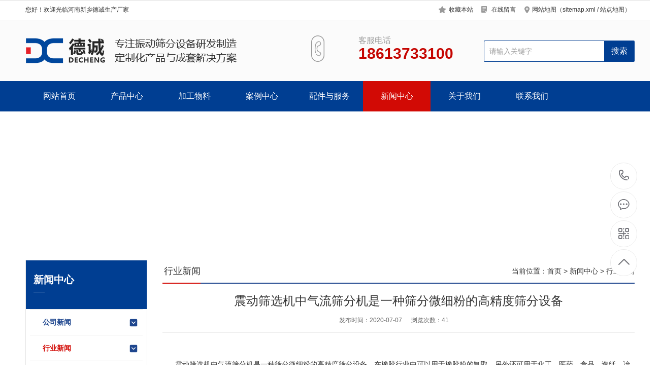

--- FILE ---
content_type: text/html
request_url: http://www.hnsim.com/IndustryNews/1256.html
body_size: 8556
content:
<!DOCTYPE html PUBLIC "-//W3C//DTD XHTML 1.0 Transitional//EN" "http://www.w3.org/TR/xhtml1/DTD/xhtml1-transitional.dtd">
<html xmlns="http://www.w3.org/1999/xhtml">
<head>
<meta http-equiv="Content-Type" content="text/html; charset=utf-8" />
<meta name="Keywords" content="" />
<meta name="Description" content="" />
<title>震动筛选机中气流筛分机是一种筛分微细粉的高精度筛分设备__河南新乡德诚生产厂家</title>
<script>var webroot="/",infoid="1256",murl="show.asp?id=1256",contenturl="http://www.hnsim.com/IndustryNews/1256.html";</script>
<meta name="viewport" content="width=1380">
<link href="http://www.hnsim.com/theme/TF000013/css/style.css" rel="stylesheet">
<link href="http://www.hnsim.com/theme/TF000013/css/aos.css" rel="stylesheet">
<link href="http://www.hnsim.com/theme/TF000013/css/style1.css" rel="stylesheet">
<link href="http://www.hnsim.com/theme/TF000013/css/common.css" rel="stylesheet">
<link href="http://www.hnsim.com/theme/TF000013/css/video-js.min.css" rel="stylesheet">
<script src="http://www.hnsim.com/theme/TF000013/js/jquery.js"></script>
<script src="http://www.hnsim.com/theme/TF000013/js/jquery.SuperSlide.2.1.1.js"></script>
<script src="http://www.hnsim.com/theme/TF000013/js/video.min.js"></script>
<script src="http://www.hnsim.com/lib/js/mobile.js"></script>
<script src="/lib/js/sdcms.hits.js"></script>
</head>
<body>
<!--头部开始-->
<div class="header_main por" id="header_main">
<!--顶部开始-->
<div class="head_main_top" aos="fade-down" aos-easing="ease" aos-duration="700">
<div class="w1200 clearfix">
<div class="left">您好！欢迎光临河南新乡德诚生产厂家</div>
<ul class="right"><li><i class="icon qy"></i><a title="加入收藏" href="javascript:void(0)" onclick="shoucang(document.title,window.location)">收藏本站</a></li><li><i class="icon zx"></i><a href="/book/" title="在线留言">在线留言</a></li><li><i class="icon lx"></i>网站地图（<a href="/sitemap.xml" target="_blank">sitemap.xml</a> / <a href="/sitemap.html" target="_blank">站点地图</a>）</li></ul>
</div></div>
<!--顶部结束-->

<div class="header_logo">
<div class="w1200">
<div class="logo fl" aos="fade-right" aos-easing="ease" aos-duration="700" aos-delay="100"><a class="fl" href="http://www.hnsim.com/" title="河南新乡德诚生产厂家"><img src="/theme/TF000013/images/logo.png" alt="河南新乡德诚生产厂家"></a></div>
<!--搜索栏开始-->
<div class="search_main fr" aos="fade-left" aos-easing="ease" aos-duration="700" aos-delay="100">
<form action="/plug/search.asp" method="get" onsubmit="return checksearch(this)">
<input class="stxt" type="text" name="key" value="请输入关键字" onfocus="if(this.value==defaultValue)this.value=''" onblur="if(this.value=='')this.value=defaultValue">
<input type="submit" value="搜索" class="sbtn"></form></div>
<!--搜索栏结束-->
<div class="dhua fr" aos="fade-left" aos-easing="ease" aos-duration="700" aos-delay="100"><b class="icon"></b><p>客服电话<span class="webtel">18613733100</span></p></div>
</div></div>      
        
<!--导航开始-->
<div class="nav_main">
<div class="nav" >
<ul class="list clearfix" id="nav">
<li id="cur"><a href="http://www.hnsim.com/" title="网站首页">网站首页</a></li>

<li ><a href="/product/" title="产品中心">产品中心</a>

<div class="subnav">
<ul class="nav2">

<li><a href="/yuanxingzhendongshai/" title="圆形振动筛">圆形振动筛</a></li>
<li><a href="/fangxingzhendongshai/" title="方形振动筛">方形振动筛</a></li>
<li><a href="/qiliushaifenji/" title="气流筛分机">气流筛分机</a></li>
<li><a href="/kuangyongzhendongshai/" title="矿用振动筛">矿用振动筛</a></li>
<li><a href="/guyefenliji/" title="固液分离机">固液分离机</a></li>
<li><a href="/peitaoshebei/" title="配套设备">配套设备</a></li>
</ul></div></li>
<li ><a href="/materiel/" title="加工物料">加工物料</a>

<div class="subnav">
<ul class="nav2">

<li><a href="/shipin/" title="食品行业">食品行业</a></li>
<li><a href="/yiyao/" title="医药行业">医药行业</a></li>
<li><a href="/huagong/" title="化工行业">化工行业</a></li>
<li><a href="/jinshufenmo/" title="金属粉末">金属粉末</a></li>
<li><a href="/jiancai/" title="建材行业">建材行业</a></li>
<li><a href="/tuliao/" title="涂料行业">涂料行业</a></li>
<li><a href="/taocinijiang/" title="陶瓷泥浆">陶瓷泥浆</a></li>
<li><a href="/qita/" title="其它行业">其它行业</a></li>
</ul></div></li>
<li ><a href="/case/" title="案例中心">案例中心</a>
</li>
<li ><a href="/service/" title="配件与服务">配件与服务</a>

<div class="subnav">
<ul class="nav2">

<li><a href="/PartsGallery/" title="配件支持">配件支持</a></li>
</ul></div></li>
<li class="hover"><a href="/news/" title="新闻中心">新闻中心</a>

<div class="subnav">
<ul class="nav2">

<li><a href="/GroupNews/" title="公司新闻">公司新闻</a></li>
<li><a href="/IndustryNews/" title="行业新闻">行业新闻</a></li>
<li><a href="/q/" title="常见问答">常见问答</a></li>
</ul></div></li>
<li ><a href="/list.asp?classid=9" title="关于我们">关于我们</a>

<div class="subnav">
<ul class="nav2">

<li><a href="/about/company/" title="公司简介">公司简介</a></li>
<li><a href="/about/culture/" title="企业文化">企业文化</a></li>
<li><a href="/honor/" title="荣誉资质">荣誉资质</a></li>
</ul></div></li>
<li ><a href="/contact/" title="联系我们">联系我们</a>
</li>
</ul>
</div></div>
<!--导航结束-->
</div>
<!--头部结束-->
<!--内页大图开始-->
  <section class="channel_banner" style="background:url(/upload/images/2016/09/26/3d0fa05ae7a045af9261da67d1b859f1.jpg) no-repeat center; background-size:cover;"> 
   <video autoplay="" loop="" id="video"> 
    <source src="/theme/TF000013/pic/case_banner.mp4" type="video/mp4;"></source> 
   </video> 
</section> 
<!--内页大图结束-->
<div class="wrapper w1200 clearfix">
<div class="leftCon">
<!--栏目分类开始-->
<div class="leftNav">

<div class="title"><h3>新闻中心</h3><span class="line"></span></div>
<div class="list">


<div class="item"><h3><a href="/GroupNews/" title="公司新闻" ><s class="icon2"></s>公司新闻</a></h3>
</div>

<div class="item"><h3><a href="/IndustryNews/" title="行业新闻" class="hover"><s class="icon2"></s>行业新闻</a></h3>
</div>

<div class="item"><h3><a href="/q/" title="常见问答" ><s class="icon2"></s>常见问答</a></h3>
</div>
</div></div>
<!--栏目分类结束-->

<!--推荐产品开始-->
<div class="leftContact">
<div class="title">推荐产品</div>
<div class="leftprocomt clearfix">
<ul>


<li ><a href="/kuangyongzhendongshai/60.html" title="概率筛"><img src="/upfile/202012/2020122378973505.jpg" alt="概率筛"><p >概率筛</p></a></li>

<li style="margin:0;"><a href="/yuanxingzhendongshai/52.html" title="超声波振动筛"><img src="/upfile/202012/2020122373344745.jpg" alt="超声波振动筛"><p >超声波振动筛</p></a></li>

<li ><a href="/yuanxingzhendongshai/13.html" title="旋振筛"><img src="/upfile/202012/2020122371834209.jpg" alt="旋振筛"><p >旋振筛</p></a></li>

<li style="margin:0;"><a href="/yuanxingzhendongshai/12.html" title="圆形振动筛"><img src="/upfile/202012/2020122371865169.jpg" alt="圆形振动筛"><p >圆形振动筛</p></a></li>
</ul></div></div>
<!--推荐产品结束-->

<!--联系我们开始-->
<div class="leftContact">
<div class="title">联系我们</div>
<div class="contxt">
<div class="img"><img src="/theme/TF000013/images/erweima.png" alt="河南新乡德诚生产厂家"/></div>
<strong>联系人：</strong>李经理<br>
<strong>电话：</strong>18613733100<br>
<strong>邮箱：</strong>hdsieve@outlook.com<br>
<strong>地址：</strong>河南省-新乡市卫滨区八里营工业区</div></div>
<!--联系我们结束-->
</div>
<div class="content showPage">
<div class="location">
<div class="sitepath">当前位置：<a href="http://www.hnsim.com/" title="首页">首页</a> > <a href="/news/" title="新闻中心">新闻中心</a> > <a href="/IndustryNews/" title="行业新闻">行业新闻</a></div><h3>行业新闻<s></s></h3></div>
<!--文章内容开始-->
<div class="content">
<div class="title">震动筛选机中气流筛分机是一种筛分微细粉的高精度筛分设备</div>
<div class="mark"><span>发布时间：2020-07-07</span><span>浏览次数：<i id="hits">14</i></span></div>
<div class="showContxt"><p><a href="/" title="震动筛" target="_blank" class="sitelink">震动筛</a>选机中<a href="/qiliushaifenji/6.html" title="气流筛分机" target="_blank" class="sitelink">气流筛分机</a>是一种筛分微细粉的高精度<a href="/" title="筛分设备" target="_blank" class="sitelink">筛分设备</a>，在橡胶行业中可以用于橡胶粉的制取，另外还可用于化工、医药、食品、造纸、冶金、建材、机械等行业中粉状物料好的连续筛分。由于橡胶粉粘性大，因此<a href="/" title="振动筛" target="_blank" class="sitelink">振动筛</a>在胶粉制取和清理筛网的效果并没有气流分选机好。</p><p>一、橡胶制取的工艺流程：</p><p>一般来说，橡胶粉制取的工艺流程为：轮胎裁断机-拉丝机-轮胎破碎机-橡胶中碎机-磁选机-橡胶细碎机- 气流分选机-橡胶研磨机-气流分选机-定量装袋机。</p><p>二、<a href="/qiliushaifenji/5.html" title="气流筛" target="_blank" class="sitelink">气流筛</a>分机的特点：</p><p>1、在常温下就能将废旧轮胎粉碎成40~120目的精细胶粉，并能把轮胎中的钢丝和尼龙纤维全部自动分离并回收再利用；</p><p>2、生产线结构紧凑，占地面积少，生产工艺流程相当简单；</p><p>3、设备耗能低，投资性价比高；</p><p>4、自动化程度高，不需要耗费太多人力；</p><p>5、筛网可任意更换，筛分效率高、产量大；</p><p>6、细度无超径混级现象，筛网立装不荷重、使用寿命长；</p><p>7、适应细度范围广，全封闭结构，无粉尘溢散，噪音小能耗低、可连续作业，维修方便。</p><p>三、气流<a href="/" title="筛分机" target="_blank" class="sitelink">筛分机</a>的应用前景：</p><p>该设备一般需要有生产能力的企业来生产，然而目前该设备市场混乱，跟风生产现象一严重，造成设备性能参差不齐，很多都不符合空气动力学要求，客户对此意见很大，因此相关企业要深入调查，选择具有能力、技术能力和自主知识产权的气流筛厂家。</p><p><br/></p></div>
<!--分享代码开始-->     
<div class="fenx">
<div id="bdshare" class="share bdsharebuttonbox bdshare-button-style0-16">
<a href="#" class="bds_more" data-cmd="more">分享到：</a>
<a href="#" class="bds_qzone" data-cmd="qzone" title="分享到QQ空间"></a>
<a href="#" class="bds_weixin" data-cmd="weixin" title="分享到微信"></a>
<a href="#" class="bds_sqq" data-cmd="sqq" title="分享到QQ好友"></a>
<a href="#" class="bds_tsina" data-cmd="tsina" title="分享到新浪微博"></a>
<a href="#" class="bds_tqq" data-cmd="tqq" title="分享到腾讯微博"></a>
</div></div>
<!--分享代码结束-->
<div class="reLink clearfix">


<div class="prevLink fl">上一篇：<a href="http://www.hnsim.com/IndustryNews/1395.html" title="振动筛序列法、联合法、结正当、重叠法筛分对比">振动筛序列法、联合法、结正当、重叠法筛分对比</a></div>


<div class="nextLink fr">下一篇：<a href="http://www.hnsim.com/IndustryNews/1255.html" title="粉煤灰水泥广泛用于工业与民用建筑">粉煤灰水泥广泛用于工业与民用建筑</a></div>
</div>

<!--推荐资讯开始-->
<div class="newsbox">
<div class="indexTit"><a href="/news/" title="MORE" class="more fr">更多&gt;&gt;</a><s class="icon2"></s><h3>推荐新闻</h3></div>
<div class="txtlist">
<ul class="list clearfix">


<li><a href="/q/18.html" title="设备质量怎么样？"><span class="time">2018-12-07</span><s></s>设备质量怎么样？</a></li>

<li><a href="/q/17.html" title="售后服务有保障吗？"><span class="time">2018-12-07</span><s></s>售后服务有保障吗？</a></li>

<li><a href="/GroupNews/28.html" title="德诚冶金机械以服务占领市场，以优良的服务取得市场竞争优势"><span class="time">2018-12-07</span><s></s>德诚冶金机械以服务占领市场，以优良的服务…</a></li>

<li><a href="/GroupNews/27.html" title="振动筛巧妙地应用到了建筑行业解决了建筑垃圾变废为宝"><span class="time">2018-12-07</span><s></s>振动筛巧妙地应用到了建筑行业解决了建筑垃…</a></li>

<li><a href="/GroupNews/26.html" title="德诚冶金做好品质控管满足客户筛分需求"><span class="time">2018-12-07</span><s></s>德诚冶金做好品质控管满足客户筛分需求</a></li>

<li><a href="/GroupNews/25.html" title="德诚冶金时刻为客户着想，满足客户不同程度的需求"><span class="time">2018-12-07</span><s></s>德诚冶金时刻为客户着想，满足客户不同程度…</a></li>

<li><a href="/GroupNews/24.html" title="德诚冶金“新解放、新跨越、新崛起”大讨论活动"><span class="time">2018-12-07</span><s></s>德诚冶金“新解放、新跨越、新崛起”大讨论…</a></li>

<li><a href="/IndustryNews/23.html" title="振动电机的散热方式有哪些"><span class="time">2018-12-07</span><s></s>振动电机的散热方式有哪些</a></li>

<li><a href="/IndustryNews/22.html" title="LZF仓壁振动器的特点及工作原理"><span class="time">2018-12-07</span><s></s>LZF仓壁振动器的特点及工作原理</a></li>

<li><a href="/IndustryNews/21.html" title="振动电机为什么冬季会有启动慢的问题"><span class="time">2018-12-07</span><s></s>振动电机为什么冬季会有启动慢的问题</a></li>
</ul></div></div>
<!--推荐资讯结束-->
</div>
<!--文章内容结束-->
</div></div>
<!--页尾开始-->
<div class="footer">
<div class="w1200 clearfix" aos="fade-up" aos-easing="ease" aos-duration="700">

<!--底部导航开始-->
<div class="bNav fl">

<dl class="item">
<dt><a href="/product/" title="产品中心">产品中心</a></dt>

  
<dd><a href="/yuanxingzhendongshai/" title="圆形振动筛">圆形振动筛</a></dd>  
<dd><a href="/fangxingzhendongshai/" title="方形振动筛">方形振动筛</a></dd>  
<dd><a href="/qiliushaifenji/" title="气流筛分机">气流筛分机</a></dd>  
<dd><a href="/kuangyongzhendongshai/" title="矿用振动筛">矿用振动筛</a></dd>  
<dd><a href="/guyefenliji/" title="固液分离机">固液分离机</a></dd></dl>
<dl class="item">
<dt><a href="/materiel/" title="加工物料">加工物料</a></dt>

  
<dd><a href="/shipin/" title="食品行业">食品行业</a></dd>  
<dd><a href="/yiyao/" title="医药行业">医药行业</a></dd>  
<dd><a href="/huagong/" title="化工行业">化工行业</a></dd>  
<dd><a href="/jinshufenmo/" title="金属粉末">金属粉末</a></dd>  
<dd><a href="/jiancai/" title="建材行业">建材行业</a></dd></dl>
<dl class="item">
<dt><a href="/yuanxingzhendongshai/" title="热销产品">热销产品</a></dt>
<dd><a href="/yuanxingzhendongshai/13.html" title="旋振筛">旋振筛</a></dd>
<dd><a href="/yuanxingzhendongshai/52.html" title="超声波振动筛">超声波振动筛</a></dd>
<dd><a href="/yuanxingzhendongshai/11.html" title="不锈钢振动筛">不锈钢振动筛</a></dd>
<dd><a href="/fangxingzhendongshai/9.html" title="直线振动筛">直线振动筛</a></dd>
<dd><a href="/qiliushaifenji/6.html" title="气流筛分机">气流筛分机</a></dd>
<dd><a href="/yuanxingzhendongshai/55.html" title="摇摆筛">摇摆筛</a></dd>
<dd><a href="/yuanxingzhendongshai/12.html" title="圆形振动筛">圆形振动筛</a></dd>
<dd><a href="/yuanxingzhendongshai/10.html" title="三次元振动筛">三次元振动筛</a></dd>
<dd><a href="/yuanxingzhendongshai/50.html" title="圆筛">圆筛</a></dd>
<dd><a href="/yuanxingzhendongshai/51.html" title="直排筛">直排筛</a></dd>
<dd><a href="/yuanxingzhendongshai/53.html" title="超声波旋振筛">超声波旋振筛</a></dd>
<dd><a href="/yuanxingzhendongshai/54.html" title="超声波振筛机">超声波振筛机</a></dd>
<dd><a href="/yuanxingzhendongshai/56.html" title="标准筛">标准筛</a></dd>
<dd><a href="/yuanxingzhendongshai/57.html" title="药典筛">药典筛</a></dd>
<dd><a href="/fangxingzhendongshai/8.html" title="直线筛">直线筛</a></dd>
<dd><a href="/fangxingzhendongshai/7.html" title="直线震动筛">直线震动筛</a></dd>
<dd><a href="/qiliushaifenji/5.html" title="气流筛">气流筛</a></dd>
<dd><a href="/kuangyongzhendongshai/59.html" title="圆振动筛">圆振动筛</a></dd>
<dd><a href="/kuangyongzhendongshai/60.html" title="概率筛">概率筛</a></dd>
<dd><a href="/kuangyongzhendongshai/61.html" title="棒条筛">棒条筛</a></dd>
<dd><a href="/kuangyongzhendongshai/62.html" title="脱水筛">脱水筛</a></dd>
<dd><a href="/peitaoshebei/356.html" title="真空上料机">真空上料机</a></dd>
<dd><a href="/peitaoshebei/355.html" title="无尘投料站">无尘投料站</a></dd>
<dd><a href="/" title="震动筛">震动筛</a></dd>
<dd><a href="/" title="筛分机">筛分机</a></dd>
</dl>
<dl class="item">
<dt><a href="/service/" title="配件与服务">配件与服务</a></dt>
<dd><a href="/PartsGallery/64.html" title="YZO振动电机">YZO振动电机</a></dd>
<dd><a href="/" title="筛网">筛网</a></dd>
<dd><a href="/" title="密封件">密封件</a></dd>
<dd><a href="/" title="网架">网架</a></dd>
<dd><a href="/" title="弹球">弹球</a></dd>
</dl>
</div>
<!--底部导航结束-->

<!--二维码开始-->
<div class="ewm fr">
<dl><dt><img src="/theme/TF000013/images/erweima.png" alt="河南新乡德诚生产厂家"/></dt><dd>微信扫码 关注我们</dd></dl></div>	
<!--二维码结束-->

<!--联系方式开始-->
<div class="contact_info fr">
<p class="p1">全国咨询热线</p>
<p class="dh">18613733100</p>
<p class="tel">联系人：李经理‬</p>
<p class="tel">电话：18613733100</p>
<p class="tel">邮箱：<a href="mailto:hdsieve@outlook.com">hdsieve@outlook.com</a></p>
<p class="tel">地址：河南省-新乡市卫滨区八里营工业区</p></div>
  <!--联系方式结束-->    
</div></div>
<!--页尾结束-->

<!--版权开始-->
<div class="copyright">
<div class="w1200">
<p>Copyright &#169; <span>河南新乡德诚生产厂家</span><span>地址：河南省-新乡市卫滨区八里营工业区</span><span><!--自动推送开始-->
<script>
(function(){
    var bp = document.createElement('script');
    var curProtocol = window.location.protocol.split(':')[0];
    if (curProtocol === 'https') {
        bp.src = 'https://zz.bdstatic.com/linksubmit/push.js';
    }
    else {
        bp.src = 'http://push.zhanzhang.baidu.com/push.js';
    }
    var s = document.getElementsByTagName("script")[0];
    s.parentNode.insertBefore(bp, s);
})();
</script>
<script>
(function(){
var src = (document.location.protocol == "http:") ? "http://js.passport.qihucdn.com/11.0.1.js?48e10e549a5fab5b42f8a3e5ed8e1e16":"https://jspassport.ssl.qhimg.com/11.0.1.js?48e10e549a5fab5b42f8a3e5ed8e1e16";
document.write('<script src="' + src + '" id="sozz"><\/script>');
})();
</script>
<!--自动推送开始-->
</span></p></div></div>
<!--版权结束后-->

<!--浮动客服开始-->
<dl class="toolbar" id="toolbar">
<dd><a class="slide tel slide-tel" href="javascritp:void(0);"><i><span></span></i>18613733100</a></dd>
<dd><a href="tencent://message/?uin=1850275604&Menu=yes" title="在线QQ"><i class="qq"><span></span></i></a></dd>
<dd><i class="code"><span></span></i>
<ul class="pop pop-code">
<li><img src="/theme/TF000013/images/erweima.png" alt="河南新乡德诚生产厂家"/><h3>微信二维码</h3></li></ul></dd>
<dd> <a href="javascript:;"><i id="top" class="top"><span></span></i></a></dd></dl>  
<!--浮动客服结束-->   
<script src="/theme/TF000013/js/aos.js"></script>
<script src="/theme/TF000013/js/app.js"></script>
<script type="text/javascript">
        AOS.init({
            easing: 'ease-out-back',
            duration: 1000
        });
</script>
</body>
</html>
<img src="http://www.hnsim.com/plug/spider/call.asp" border="0" width="0" height="0">

--- FILE ---
content_type: text/html; Charset=utf-8
request_url: http://www.hnsim.com/plug/hits.asp
body_size: 173
content:
41:0

--- FILE ---
content_type: text/css
request_url: http://www.hnsim.com/theme/TF000013/css/style.css
body_size: 9636
content:
@charset "UTF-8";
body{overflow-x: hidden;overflow-y: auto;}
body,p,form,textarea,h1,h2,h3,h4,h5,dl,dd{margin: 0px;}
input,button,ul,ol{margin: 0px; padding: 0px;}
body,input,button,form{font-size: 14px; line-height: 28px; font-family: "microsoft yahei","宋体", "Arial"; color: #333333;}
h1,h2,h3,h4,h5,h6{font-size: 14px; font-weight: normal;}
ul,ol,li{list-style: none;}
input{background: none; border: 0 none;}
img,iframe{border: 0px;}
em,i{font-style: normal;}
button,input,select,textarea{font-size: 100%;}
table{border-collapse: collapse; border-spacing: 0;}
.red{color: #ba292e;}
.fl,.left{float: left;}
.fr,.right{float: right;}
.tac{text-align: center;}
.tar{text-align: right;}
.por{position: relative;}
.hidden{display: none;}
.w1200{width: 1200px; margin: 0 auto;}
.icon{background: url(../images/icon.png) no-repeat; display: inline-block; vertical-align: middle;}
.icon1{background: url(../images/icon1.png) no-repeat; display: inline-block; vertical-align: middle;}
.icon2{background: url(../images/icon2.png) no-repeat; display: inline-block; vertical-align: middle;}
a{color: #333333; text-decoration: none;cursor:pointer;}
a:hover{color: #003e92; text-decoration: none;}
a:visited{text-decoration: none;}
.ease,
.ease *{-webkit-transition: all ease 300ms; -moz-transition: all ease 300ms; -ms-transition: all ease 300ms; -o-transition: all ease 300ms; transition: all ease 300ms;}
.noease,
.noease *{-webkit-transition: none; -moz-transition: none; -ms-transition: none; -o-transition: none; transition: none;}
:-moz-placeholder{color: #aaa;}
::-moz-placeholder{color: #aaa;}
input:-ms-input-placeholder,
textarea:-ms-input-placeholder{color: #aaa;}
input::-webkit-input-placeholder,
textarea::-webkit-input-placeholder{color: #aaa;}
/*清除浮动*/
.clearfix{*zoom: 1;}
.clearfix:after{visibility: hidden; display: block; font-size: 0; content: " "; clear: both; height: 0;}
/*::-webkit-scrollbar{width:2px; height:2px;}
::-webkit-scrollbar-track-piece{background-color:none; background:rgba(0,0,0,.0);}
::-webkit-scrollbar-thumb:vertical{height:2px; background-color:rgba(0,0,0,.5);}
::-webkit-scrollbar-thumb:horizontal{width:2px; background-color:rgba(0,0,0,.5);}*/
.head_main_top{height: 38px; width: 100%; background-color: #fff; font-size: 12px; line-height: 36px; color: #333; border-top:#dddddd solid 1px; border-bottom:#dddddd solid 1px;}
.head_main a{color: #333; font-size: 12px;}
.head_main_top li{padding: 0 8px;display: inline-block;}
.head_main_top li i.qy{display:inline-block; width:16px; height:16px; background-position:-238px -231px; margin-right:4px;}
.head_main_top li i.zx{display:inline-block; width:16px; height:18px; background-position:-262px -231px;margin-right:4px;}
.head_main_top li i.lx{display:inline-block; width:12px; height:16px; background-position:-282px -231px;margin-right:4px;}
.head_main_top a:hover{color:#003e92;}
/*header_main*/
.header_main{position:relative;width: 100%;height: 220px;background: #fbfbfb;min-width:1200px;z-index:22;}
.header_main .header_logo{height: 120px;background-color:#fbfbfb;}
.header_main .logo{display: block;padding-top: 35px;}
.header_main .logo img{width: 100%;height: 100%;display: block;}
.header_main .ewm{width:76px; text-align:center; margin-top:15px; margin-left:54px;}
.header_main .ewm{width:76px; height:76px; display:inline-block;}
.header_main .ewm i{display:block; padding-left:4px; font-size:12px;line-height: 12px;}
.header_main .dhua{width: 280px;margin-top: 10px;margin-right: 60px;}
.header_main .dhua b{background-position:-274px -173px; width:26px; height:52px; float:left; margin-top:20px; display:block;}
.header_main .dhua p{float:right;font-size:16px;color:#999999;display:block;padding-top:16px;}
.header_main .dhua p span{display:block;font-size: 30px;color:#c50501;line-height:24px;font-weight:bold;}
/*搜索框*/
.header_main .search_main{width: 296px;height: 40px;overflow: hidden;border: #003e92 solid 1px;background-color:#fff;position:relative;margin-top: 40px;border-right:0;border-radius:2px;}
.header_main .search_main input{background-color: none; border: none;}
.header_main .search_main .stxt{width: 236px;height: 40px;line-height: 40px;display: block;text-indent: 10px;color:#999;}
.header_main .search_main .sbtn{width:60px;height: 40px;font-size: 16px;text-align: center;color: #fff;display: block;cursor: pointer;position:absolute;top:0;right:0;background: #003e92;}
.nav_main{position:relative;z-index:9; background-color:#003e92; width:100%;}
.nav{height:60px;position: relative;width:1200px;margin:0 auto;}
.nav .list{/*width: 106%;*/ text-align: left;}
.nav li{float:left;width: 133px;display: block;position: relative;z-index: 10;height: 60px;}
.nav li a{font-size:16px;text-align: center;height:60px;line-height: 60px;cursor: pointer;display: block;position: relative;overflow: hidden;color:#fff;}
.nav li.hover a,.nav li:hover a{background-color:#d20a05;}
#nav .subnav{position:absolute;width:100%;top:60px;left:0px;transition: all .6s ease 0s;transform: translate3d(0, 10px, 0);-moz-transform: translate3d(0, 10px, 0);opacity: 0;visibility: hidden;-webkit-transform: translate3d(0, 10px, 0); text-align:center;overflow: hidden;z-index: 199;}
#nav li:hover .subnav{opacity: 1; visibility: visible; transform: translate3d(0, 0, 0); -moz-transform: translate3d(0, 0, 0); -webkit-transform: translate3d(0, 0, 0); text-align: center;}
.nav .subnav .nav2{width:100%;}
.nav .subnav .nav2 li{display:block;width:100%;font-size:14px;line-height:40px;background:none; height:40px; padding:0; border-bottom:#dddddd solid 1px;background-color:#fff;}
.nav li.tnav6{padding-right:0; background:none;}
.nav .subnav .nav2 li a{display:block;width:100%;height:40px;font-size:14px;line-height:40px;color:#333;padding:0;}
.nav li.hover li a,.nav li:hover li a{background-color:#fff;}
.nav .subnav .nav2 li:hover a{color:#003e92;background-color:#f0f0f0;}
/* banner */
#banner_main{overflow:hidden;position: relative;max-width:1920px;margin:0 auto;min-width:1200px;}
#banner_main .banner{height:500px;}
#banner{width:100%;min-width:1300px;position:relative;overflow:hidden;}
#banner, .banner ul{width:100%;overflow:hidden;}
.banner li{width:100%;position:absolute;z-index:1;overflow:hidden;display: none;}
.banner li:first-child{display:block;}
.banner li img{width:1920px;display:block;position:relative;left:50%;margin-left:-960px;top:0;}
#banner .tip{width:1000px; height:20px; line-height:0; font-size:0;text-align:center; position:absolute;left:50%;margin-left:-500px;bottom:40px;z-index:13;}
#banner .tip span{width:50px;height:10px;margin:0 12px;display:inline-block;font-size: 0;cursor: pointer;background-color:#a2a7ac;}
#banner .tip span.cur{background-color:#003e92;}
#banner #btn_prev,#banner #btn_next{width:50px;height:50px;position:absolute;top:214px;z-index:5;display: none;}
#banner #btn_prev{background-position:-54px -0px;left:8%;transition: all 600ms ease;}
#banner #btn_next{background-position:-106px -0px;right:8%;transition: all 600ms ease;}
#banner #btn_prev:hover{opacity:.8;filter:alpha(opacity=80);transition: all 600ms ease;left: 7.6%;background-position:-0px -0px;}
#banner #btn_next:hover{opacity:.8;filter:alpha(opacity=80);right: 7.6%;background-position:-160px -0px;}
/*banner end*/
/*footer*/
.footer{width: 100%;color: #fff;padding-bottom: 50px;background: #222;}
.footer .links{padding: 20px 0;font-size: 16px;border-bottom: 1px solid #444444;}
.footer .links span{color: #fff;display:inline-block;}
.footer .links a{display:inline-block;font-size: 14px;color: #999;padding-right: 10px;}
.footer .links a:hover{opacity: 0.8;filter: alpha(opacity=80);}
.footer .bNav{width: 558px;height: 180px;margin-top:68px;border-right:#444444 solid 1px;}
.footer .di_logo img{width:111px; height:111px; background-size:100%;}
.footer .bNav dl{display:inline-block;float:left;width: 139px;overflow:hidden;height: 210px;text-align:left;padding-top:10px;border-radius: 0;}
.footer .bNav dl dt{height:16px; display:block; padding-bottom:32px;}
.footer .bNav dl dt a{display:block; font-size:16px; color:#fff; line-height:16px;}
.footer .bNav dl dd{display:block; height:14px; padding-bottom:16px;}
.footer .bNav dl dd a{display:block; font-size:14px; color:#999; line-height:14px;}
.footer .bNav dl dd a:hover{color:#fff;}
.footer .ewm{text-align:center;margin-left: 45px;margin-top: 78px;}
.footer .ewm dl{width:130px;float:left; display:block; margin-right:30px; height:164px;}
.footer .ewm dl:nth-child(2){margin-right:0px;}
.footer .ewm dl:first-child+dl{margin-right:0px;}
.footer .ewm dl dt{width:130px; height:130px; background-color:#fff; text-align:center;}
.footer .ewm dl dt img{width:120px; height:120px; display:inline-block; background-size:100%; margin-top:5px;}
.footer .ewm dl dd{font-size:14px; color:#666; line-height:24px; padding-top:10px;}
.footer .contact_info{width: 350px;height: 180px;margin-left:80px;border-right:#444444 solid 1px;margin-top:68px;}
.footer .contact_info p.p1{font-size:14px; color:#ccc; line-height:14px; padding-top:10px;}
.footer .contact_info p.dh{font-size:36px; color:#ccc; font-family:"Arial"; line-height:36px; padding-top: 4px; font-weight:bold; padding-bottom:12px;}
.footer .contact_info h3{font-size:20px; padding-top:8px;}
.footer .contact_info p.tel{font-size:14px;color:#666;line-height:22px;width: 250px;}
.footer .contact_info p.tel a{color:#666;}
.footer .contact_info p.tel a:hover{color: #fff;}
.footer .contact_info i{display:block; padding-top:8px; font-size:14px; color:#fff;}
.footer .contact_info i a{display:inline-block; color:#fff; padding-right:12px;}
/*copyright*/
.copyright{height:80px; line-height:80px; color: #666; font-size: 12px; background: #111111;}
.copyright span{margin: 0 6px;}
.copyright a{color: #666; -webkit-transition: all ease 300ms; -moz-transition: all ease 300ms; -ms-transition: all ease 300ms; -o-transition: all ease 300ms; transition: all ease 300ms;}
.copyright a:hover{color: #fff;}
/********.toolbar1*********/
/*右侧悬浮框*/
/********.fixtool*********/
.toolbar{width: 52px; position: fixed; right: 2%; top: 44%; z-index: 999;}
.toolbar dd{width: 51px;height: 51px;margin-bottom: 1px;position: relative;-webkit-border-radius: 100%;border-radius: 100%;margin-top:4px;border:#ebebeb solid 1px;background-color:#fff;-webkit-border-radius: 100%;border-radius: 100%;}
.toolbar dd i{width: 51px;height: 51px;display: block;position: absolute;left: 0;top: 0;cursor: pointer;text-align: center;-webkit-border-radius: 100%;border-radius: 100%;}
.toolbar dd i span{width: 35px;height: 35px;display: block;margin: 8px 0 0 8px;background: url(../images/rightFixIcon.png) no-repeat 0 0;}
.toolbar dd.gottop{display: none;}
.toolbar .slide-tel{display: block;width: 0;height: 53px;line-height: 53px;font-size: 24px;font-weight: bold;font-family: arial;color: #FFF;position: absolute;padding: 0 0 0 53px;top: -1px;right: -2px;-webkit-border-radius: 50px;border-radius: 50px;overflow: hidden;}
.toolbar .pop{position: absolute; right: 90px; top: -65px; background: #003e92; display: none;}
.toolbar .pop-code{width: 120px; padding: 20px 20px 0;}
.toolbar .pop-code img{width: 120px; height: 120px; display: block;}
.toolbar .pop-code h3{height: 52px;line-height: 52px;text-align: center;color: #fff;font-size: 16px;font-weight: 400;white-space: nowrap;}
.toolbar .qq span{background-position:-0px -47px;}
.toolbar .qq a{width: 52px; height: 52px; cursor: pointer; display: block;}
.toolbar .qq:hover{background-color:#003e92; border-radius: 100%;}
.toolbar .qq:hover span{background-position: -36px -47px;}
.toolbar .tel span{background-position:-0px 0;}
.toolbar .tel:hover{background: #003e92;}
.toolbar .tel:hover span{background-position: -36px 0;}
.toolbar .code span{background-position:-0px -95px;}
.toolbar .code:hover{background-color:#003e92; border-radius: 100%;}
.toolbar .code:hover span{background-position:-36px -95px;}
.toolbar .top span{background-position: -0px -142px;}
.toolbar .top:hover{background-color:#003e92; border-radius: 100%;}
.toolbar .top:hover span{background-position: -36px -142px;}
.toolbar dd:hover{}
/*******index css*******/
.index .in_title .entit{font: bold 45px "AvantGarde Bk BT";color:#333;line-height:34px;}
.index .in_title .cntit{margin-top:20px;font-size:24px;line-height:24px;color:#0754a3;}
/**/
.floor_1_main{background:url(../images/a11_02.jpg) center center no-repeat; width:100%; height:100px;}
.floor_1_main .floor_1_1 em{font-size:20px; color:#fff; line-height:20px; padding-top:26px; float:left;}
.floor_1_main .floor_1_1 em span{display:block; font-size:14px; color:#88b0e7; line-height:14px; padding-top:10px;}
.floor_1_main .floor_1_1 i{display:block;font-size:30px;color:#fff;font-family:"Arial";float:left;margin-left: 90px;margin-top:34px;line-height:32px;}
.floor_1_main .floor_1_1 i span{display:inline-block; float:left; width:32px; height:32px; background-position:-229px 0px; margin-right:12px;}
.floor_1_main .floor_1_1 .guanjzhi{float:right; width:356px;}
.floor_1_main .floor_1_1 .guanjzhi b{display:block; color:#fff; font-size:16px; line-height:16px; font-weight:normal; padding-top:26px;}
.floor_1_main .floor_1_1 .guanjzhi p{display:block; padding-top:10px;}
.floor_1_main .floor_1_1 .guanjzhi p a{display:inline-block; font-size:14px; color:#fff;}
.floor_1_main .floor_1_1 .guanjzhi p a:nth-child(4) span{display:none;}
.floor_1_main .floor_1_1 .guanjzhi p a:first-child+a+a+a span{display:none;}
.floor_2_main{display: inline-block;width: 100%; background:url(../images/a12_02.jpg) center center no-repeat; height:939px;}
.floor_2{width:1200px; display:inline-block;}
.floor_2_main .case_zuo{width:900px; float:right; margin-top:28px;}
.floor_2_main .case_zuo ul{display:inline-block;}
.floor_2_main .case_zuo ul li{float:left; width:224px; border-right:#5c5c5c solid 1px; height:126px; text-align:center;}
.floor_2_main .case_zuo ul li.li4{border-right:none}
.floor_2_main .case_zuo ul li i{display:inline-block; width:49px; height:49px; background-position:-4px -266px; margin-top:20px;transition: all .6s ease 0s;}
.floor_2_main .case_zuo ul li p{font-size:16px; color:#fff; line-height:16px; padding-top:14px;}
.floor_2_main .case_zuo ul li.li2 i{display:inline-block; width:42px; height:49px; background-position:-80px -266px; margin-top:20px;}
.floor_2_main .case_zuo ul li.li3 i{display:inline-block; width:59px; height:49px; background-position:-147px -266px; margin-top:20px;}
.floor_2_main .case_zuo ul li.li4 i{display:inline-block; width:32px; height:49px; background-position:-234px -266px; margin-top:20px;}
.floor_2_main .case_zuo ul li:hover i{background-position:-4px -328px;}
.floor_2_main .case_zuo ul li.li2:hover i{background-position:-80px -328px;}
.floor_2_main .case_zuo ul li.li3:hover i{background-position:-147px -328px;}
.floor_2_main .case_zuo ul li.li4:hover i{background-position:-234px -328px;}
.floor_2_main .case_you{display:inline-block; width:1200px;}
.floor_2_main .case_you .parHd{width:1200px; height:100px;border-left:#eeeeee solid 1px;}
.floor_2_main .case_you .parHd ul{display:inline-block;}
.floor_2_main .case_you .parHd ul li{float:left;position:relative; width:298.5px; height:100px; border-right:#eeeeee solid 1px; text-align:center;}
.floor_2_main .case_you .parHd ul li.on{background-color:#333333; border-right:#333 solid 1px;}
.floor_2_main .case_you .parHd ul li a{width:298.5px; height:100px;}
.floor_2_main .case_you .parHd ul li p{font-size:20px; color:#333; line-height:20px; padding-top:28px;}
.floor_2_main .case_you .parHd ul li p span{font-size:14px; color:#999; line-height:14px; padding-top:8px; display:block;}
.floor_2_main .case_you .parHd ul li s{width: 0;height: 0;border-style: solid;border-width:12px 10px 0 10px;border-color: #333 transparent transparent transparent;line-height: 0px; position:absolute; left:50%; margin-left:-12px; bottom:-12px; display:none;}
.floor_2_main .case_you .parHd ul li.on p{color:#fff;}
.floor_2_main .case_you .parHd ul li.on p span{color:#ccc;}
.floor_2_main .case_you .parHd ul li.on s{display:block;}
.floor_2_main .case_you .parBd{margin-top:50px;}
.floor_2_main .case_you .parBd .slideBox{width:1200px; position:relative; height:500px;}
.floor_2_main .case_you .parBd .slideBox ul{display:inline-block;}
.floor_2_main .case_you .parBd .slideBox ul li{float:left; background:url(../images/a2_03.png) center center no-repeat; width:399px; height:500px; float:left; border-right:#ddd solid 1px;}
.floor_2_main .case_you .parBd .slideBox ul li .pic{width:399px; height:300px; margin-top:94px; overflow:hidden;}
.floor_2_main .case_you .parBd .slideBox ul li .pic img{width:399px; height:300px; -webkit-transition: all ease 300ms; -moz-transition: all ease 300ms; -ms-transition: all ease 300ms; -o-transition: all ease 300ms; transition: all ease 300ms;}
.floor_2_main .case_you .parBd .slideBox ul li .title{margin-top:40px;}
.floor_2_main .case_you .parBd .slideBox ul li .title a{display:block; width:360px; height:54px; border-top:#fff solid 1px; margin:0 auto; line-height:54px;}
.floor_2_main .case_you .parBd .slideBox ul li .title a p{font-size:18px; color:#fff; padding-left:22px; float:left;-webkit-transition: all ease 300ms; -moz-transition: all ease 300ms; -ms-transition: all ease 300ms; -o-transition: all ease 300ms; transition: all ease 300ms;}
.floor_2_main .case_you .parBd .slideBox ul li .title a i{display:block; float:right; width:26px; height:26px; background-position:-274px -91px; margin-top:13px; margin-right:19px; -webkit-transition: all ease 300ms; -moz-transition: all ease 300ms; -ms-transition: all ease 300ms; -o-transition: all ease 300ms; transition: all ease 300ms;}
.floor_2_main .case_you .parBd .slideBox ul li:hover .title a p{padding-left:18px;}
.floor_2_main .case_you .parBd .slideBox ul li:hover .title a i{margin-right:15px; -webkit-transition: all ease 300ms; -moz-transition: all ease 300ms; -ms-transition: all ease 300ms; -o-transition: all ease 300ms; transition: all ease 300ms;}
.floor_2_main .case_you .parBd .slideBox ul li:hover .pic img{transform: scale(1.06, 1.06);}
.floor_2_main .case_you .parBd .slideBox .sPrev{width:56px;height:56px;background-position:-93px -130px;position:absolute;left:-76px;top:234px;-webkit-transition: all .0s ease-in-out 0s;-moz-transition: all .0s ease-in-out 0s;transition: all .0s ease-in-out 0s;}
.floor_2_main .case_you .parBd .slideBox .sNext{width:56px;height:56px;background-position:-155px -130px;position:absolute;right:-76px;top:234px;-webkit-transition: all .0s ease-in-out 0s;-moz-transition: all .0s ease-in-out 0s;transition: all .0s ease-in-out 0s;}
.floor_2_main .case_you .parBd .slideBox .sPrev:hover{width:56px; height:56px; background-position:-93px -186px;}
.floor_2_main .case_you .parBd .slideBox .sNext:hover{width:56px; height:56px; background-position:-155px -186px;}
/**/
.iconp{background:url(../images/iconp.png) no-repeat; display: inline-block; vertical-align: middle;}
.floor_3_main{width:100%; clear:left; display:block; background:url(../images/a4_02.jpg) center center no-repeat; height:964px;}
.floor_3_main .floor_3{position:relative; display:block; width:1200px;}
.floor_3_main .floor_3 h3{font-size:32px; color:#fff; font-weight:bold; text-align:center; padding-top:76px;}
.floor_3_main .floor_3 .floor_3_1{background:url(../images/a6_03.png) center center no-repeat; width:837px; height:58px; margin:0 auto; margin-top:44px; text-align:center;margin-bottom:70px;}
.floor_3_main .floor_3 .floor_3_1 p{float:left; font-size:24px; color:#fff; line-height:58px; padding-left:144px;}
.floor_3_main .floor_3 .floor_3_1 i{float:right; font-size:24px; color:#fc1f1a; line-height:58px; font-weight:bold; padding-right:196px;}
.floor_3_main .floor_3 .floor_3_2{background:url(../images/a5_07.png) center center no-repeat; width:424px; height:419px; position:absolute; left:50%; top:280px; margin-left:-212px;-webkit-transition: all ease-in-out 5s;-webkit-animation: big 5s infinite linear;}
@-webkit-keyframes big{0%{-webkit-transform: scale(1);} 50%{-webkit-transform: scale(0.95);} 100%{-webkit-transform: scale(1);}}
.floor_3_3{position:relative; width:1200px;height:526px; clear:left;}
.floor_3_3 ul{display:inline-block;width:1200px; height:526px;}
.floor_3_3 ul li{width:318px; height:143px; border-bottom:#a6b6db dotted 1px; margin-bottom:10px;}
.floor_3_3 ul li p{font-size:22px; color:#fff; font-weight:bold; padding-top:12px;}
.floor_3_3 ul li p span{display:inline-block; width:36px; height:27px; background-position:0px 0px; margin-right:6px;}
.floor_3_3 ul li i{display:block; font-size:14px; color:#dddddd; line-height:24px; padding-top:14px;}
.floor_3_3 ul li.li1{position:absolute; left:0; top:0;}
.floor_3_3 ul li.li2{position:absolute; right:0; top:0;}
.floor_3_3 ul li.li3{position:absolute; left:0; top:156px;}
.floor_3_3 ul li.li4{position:absolute; right:0; top:156px;}
.floor_3_3 ul li.li5{position:absolute; left:0; top:310px;}
.floor_3_3 ul li.li6{position:absolute; right:0; top:310px;}
.floor_3_3 ul li.li2 p span{background-position:-39px 0px;}
.floor_3_3 ul li.li3 p span{background-position:-75px 0px;}
.floor_3_3 ul li.li4 p span{background-position:-120px 0px;}
.floor_3_3 ul li.li5 p span{background-position:-159px 0px;}
.floor_3_3 ul li.li6 p span{background-position:-206px 0px;}
.floor_3_4{width:510px; margin:0 auto; margin-top:20px;height:55px;}
.floor_3_4 a.a1{display:block; float:left; width:252px; height:51px; background-color:#fff; border:#dddddd solid 2px; border-radius:5px 0 0 5px; text-align:center; line-height:51px; font-size:18px; color:#333;}
.floor_3_4 a.a2{display:block; float:left; width:252px; height:51px; border:#fc1f1a solid 2px; border-radius:0 5px 5px 0; text-align:center; line-height:51px; font-size:18px; color:#fc1f1a; border-left:none;}
.floor_3_4 a.a2:hover{display:block; float:left; width:252px; height:51px; border:#fc1f1a solid 2px; border-radius:0 5px 5px 0; text-align:center; line-height:51px; font-size:18px; color:#fff; border-left:none; background-color:#fc1f1a;}
.floor_3_4 a.a1:hover{display:block; width:252px; height:51px; background-color:#333; border:#333 solid 2px; border-radius:5px 0 0 5px; text-align:center; line-height:51px; font-size:18px; color:#fff;}
.in_title{padding-top:78px; height:94px; text-align:center;}
.in_title h3{display:inline-block; font-size:36px; color:#003e92; font-weight:normal; line-height:36px;}
.in_title p{font-size:14px; color:#666; text-transform:uppercase; padding-top:7px; line-height:14px;}
.in_title i{display:block; width:182px; height:18px; background:url(../images/a13_03.png) center center no-repeat; margin:0 auto; margin-top:18px;}
.floor_4_main{width:100%; clear:left; display:block; background:url(../images/a7_02.jpg) center center no-repeat; height:943px;}
.floor_4_2{width:1200px; margin-top:50px;}
.floor_4_2 .hd{width:1200px; height:40px; text-align:center;position:relative;}
.floor_4_2 .hd ul{display:inline-block;}
.floor_4_2 .hd ul li{float:left; width:179px; height:38px; border:#dcdcdc solid 1px; border-radius:5px; margin:0 10px;}
.floor_4_2 .hd ul li a{display:block; font-size:18px; color:#333; line-height:38px;}
.floor_4_2 .hd ul li.on{background-color:#003e92; border:#003e92 solid 1px;}
.floor_4_2 .hd ul li.on a{color:#fff;}
.floor_4_2 .bd{margin-top:40px; height:446px; width:1200px; overflow:hidden;}
.floor_4_2 .bd ul{display:inline-block;position:relative;height:446px; width:1200px;}
.floor_4_2 .bd ul li{width:284px; height:213px; position:relative;}
.floor_4_2 .bd ul li dt{width:284px; height:213px;}
.floor_4_2 .bd ul li dt img{width:284px; height:213px; background-size:100%;}
.floor_4_2 .bd ul li dt p{background:url(../images/a17_06.png); width:100%; height:65px; position:absolute; bottom:0; left:0;transition: all .6s ease 0s;}
.floor_4_2 .bd ul li dt p span{line-height:65px; padding-left:20px; float:left; color:#fff; font-size:16px;}
.floor_4_2 .bd ul li dt i{display:block; float:right; width:26px; height:26px; background-position:-197px -264px;margin-top: 20px;margin-right: 20px;}
.floor_4_2 .bd ul li dd{background:url(../images/a17_03.png); width:100%; height:100%; position:absolute; left:0; top:0; text-align:center;transition: all .6s ease 0s;opacity: 0;visibility: hidden;transform: translate3d(0, 10px, 0);-moz-transform: translate3d(0, 10px, 0);-webkit-transform: translate3d(0, 10px, 0);}
.floor_4_2 .bd ul li dd i{display:inline-block; width:40px; height:40px; background-position:-140px -257px; margin-top:70px;}
.floor_4_2 .bd ul li dd p{font-size:18px; font-weight:bold; color:#fff; padding-top:18px;}
.floor_4_2 .bd ul li:hover dd{opacity: 1; visibility: visible; transform: translate3d(0, 0, 0); -moz-transform: translate3d(0, 0, 0); -webkit-transform: translate3d(0, 0, 0);}
.floor_4_2 .bd ul li:hover dt p{opacity: 0;visibility: hidden;}
.floor_4_2 .bd ul li.li1{position:absolute; left:0; top:0;}
.floor_4_2 .bd ul li.li2{position:absolute; left:302px; top:0;}
.floor_4_2 .bd ul li.li3{position:absolute; right:0; top:0;}
.floor_4_2 .bd ul li.li4{position:absolute; left:0; top:231px;}
.floor_4_2 .bd ul li.li5{position:absolute; right:0; top:231px;}
.floor_4_2 .bd ul li.li2{width:592px; height:445px;}
.floor_4_2 .bd ul li.li2 dt{width:592px; height:445px;}
.floor_4_2 .bd ul li.li2 dt img{width:592px; height:445px;}
.floor_4_2 .bd ul li.li2 dd i{margin-top:180px;}
.floor_4_4{width:510px; margin:0 auto; margin-top:50px; height:55px;}
.floor_4_4 a.a1{display:block; float:left; width:252px; height:51px; background-color:#003e92; border:#003e92 solid 2px; border-radius:5px 0 0 5px; text-align:center; line-height:51px; font-size:18px; color:#fff;}
.floor_4_4 a.a2{display:block; float:left; width:252px; height:51px; border:#fc1f1a solid 2px; border-radius:0 5px 5px 0; text-align:center; line-height:51px; font-size:18px; color:#fc1f1a; border-left:none;}
.floor_4_4 a.a2:hover{display:block; float:left; width:252px; height:51px; border:#fc1f1a solid 2px; border-radius:0 5px 5px 0; text-align:center; line-height:51px; font-size:18px; color:#fff; border-left:none; background-color:#fc1f1a;}
.floor_4_4 a.a1:hover{display:block; width:252px; height:51px; background-color:#333; border:#333 solid 2px; border-radius:5px 0 0 5px; text-align:center; line-height:51px; font-size:18px; color:#fff;}
.floor_5_main{width:100%; height:200px; background:url(../images/a18_02.jpg) center center no-repeat;}
.floor_5_main p{float:left; padding-top:50px; font-size:36px; color:#d20a05; line-height:36px;}
.floor_5_main p span{font-size:20px; color:#fff; line-height:20px; padding-top:18px; display:block;}
.floor_5_main p b{display:block; width:70px; height:2px; background-color:#d20a05; margin-top:18px;}
.floor_5_main dl{float:right; width:450px; padding-top:38px;}
.floor_5_main dl dt{float:left; width:300px;}
.floor_5_main dl dt i{width:216px; height:50px; display:block; background-position:0px -35px; padding-left:84px; font-size:26px; color:#fff; font-family:"Arial"; font-weight:bold; line-height:50px;}
.floor_5_main dl dt span{width:250px; height:50px; display:block; background-position:-325px -35px;padding-left:50px; font-size:20px; color:#fff; line-height:50px; margin-top:20px;}
.floor_5_main dl dd{float:right; width:121px; height:121px; background-color:#fff; text-align:center;}
.floor_5_main dl dd img{width:111px; height:111px; background-size:100%; margin-top:5px;}
.floor_6_2{margin-top:54px; clear:left; display:block;}
.floor_6_2 ul{display:inline-block;}
.floor_6_2 ul li{float:left; width:230px; height:350px;box-shadow: 0px 0px 16px #efeeee; position:relative; margin-right:12px; border-radius:6px; overflow:hidden; text-align:center;}
.floor_6_2 ul li.li5{margin-right:0;}
.floor_6_2 ul li a{display:block;width:230px; height:350px; background-color:#fff;}
.floor_6_2 ul li img{width:230px; height:279px; background-size:100%;}
.floor_6_2 ul li .sheji{background:url(../images/a20_03.png);width:230px; height:279px; position:absolute; left:0; top:0;}
.floor_6_2 ul li .sheji i{width:64px; height:64px; background-position:-294px -316px; margin-top:61px;transition: all .6s ease 0s;}
.floor_6_2 ul li .sheji p{font-size:24px; color:#fff; line-height:24px; padding-top:38px;transition: all .6s ease 0s;}
.floor_6_2 ul li .sheji p span{display:block; font-size:18px; color:#dddddd; line-height:18px; padding-top:10px;}
.floor_6_2 ul li .zixun{display:block;width:230px;height:71px;position:absolute;left:0;bottom:0;-webkit-transition: all .3s ease-in-out 0s;-moz-transition: all .3s ease-in-out 0s;transition: all .3s ease-in-out 0s;}
.floor_6_2 ul li .zixun p{width:140px;height:35px;background-color:#666666;border-radius:5px;line-height:35px;font-size:18px;color:#fff;display:inline-block;margin-top:18px;-webkit-transition: all .3s ease-in-out 0s;-moz-transition: all .3s ease-in-out 0s;transition: all .3s ease-in-out 0s;}
.floor_6_2 ul li .zixun p span{width:5px; height:7px; display:inline-block; background-position:-118px -282px; margin-left:10px;}
.floor_6_2 ul li:hover .zixun{background-color:#003e92;}
.floor_6_2 ul li:hover .zixun p{background-color:#fff; color:#1667cb;}
.floor_6_2 ul li:hover .zixun p span{background-position:-125px -282px;}
.floor_6_2 ul li.li2 .sheji i{background-position:-363px -316px;}
.floor_6_2 ul li.li3 .sheji i{background-position:-432px -316px;}
.floor_6_2 ul li.li4 .sheji i{background-position:-499px -316px;}
.floor_6_2 ul li.li5 .sheji i{background-position:-567px -316px;}
.floor_6_2 ul li:hover .sheji i{margin-top:65px;}
.floor_6_2 ul li:hover .sheji p{padding-top:30px;}
.floor_7_main .floor_4_2 .bd ul li p{border:0;}
.floor_8_main{margin-top:50px; height:670px; background-color:#f8f8f8;}
.floor_8_1{width:1200px; overflow:hidden; display:inline-block;}
.floor_8_z{float:left; width:390px; height:546px; background-color:#fff; border-bottom:#dedddd solid 1px;}
.floor_mc{width:390px; height:240px; background-color:#003e92;}
.floor_mc h3 a{display:block; font-size:24px; padding-top:24px; padding-left:31px; color:#fff; font-weight:bold; line-height:24px;}
.floor_mc h3 span{font-size:14px; color:#fff; font-weight:normal; display:block; line-height:14px; padding-top:8px; text-transform:uppercase;}
.dloor_xin{margin-left:31px; margin-top:-140px;}
.dloor_xin img{width:330px; height:220px; display:block;}
.dloor_xin h3{width:310px;font-size:18px;color:#333333;padding-top:36px;-webkit-transition: all .3s ease-in-out 0s;-moz-transition: all .3s ease-in-out 0s;transition: all .3s ease-in-out 0s;}
.dloor_xin em{display:block;font-size:14px;color:#666666;line-height:24px;padding-top: 13px;width:330px;height:74px;}
.dloor_xin p{width:330px;margin-top: 3px;}
.dloor_xin p i{width:0px; height:1px;transition: all .6s ease 0s; background-color:#003e92; display:block; margin-top:8px; float:left;}
.dloor_xin a:hover p i{width:62px;}
.dloor_xin a:hover h3{color:#003e92;}
.dloor_xin p span{display:block; float:right; font-size:14px; color:#999999; line-height:14px;}
.floor_8_1{padding-top:60px;}
.floor_8_y{float:right; width:790px;}
.floor_y_1{width:789px; height:240px; border-bottom:#dedddd solid 1px; border-left:#efeeee solid 1px; background-color:#fff;}
.floor_y_t h3{display:block; font-size:24px; padding-top:24px; padding-left:31px; color:#003e92; font-weight:bold; line-height:24px; float:left;}
.floor_y_t h3 span{font-size:14px; color:#666; font-weight:normal; display:block; line-height:14px; padding-top:8px; text-transform:uppercase;}
.floor_y_t a.ag{width:15px;height:15px;background-position:0px -103px;display:block;float:right;margin-right:30px;margin-top:30px;position:relative;z-index:5;-webkit-transition: all .0s ease-in-out 0s;-moz-transition: all .0s ease-in-out 0s;transition: all .0s ease-in-out 0s;}
.floor_y_t a.ag:hover{background-position:0px -121px;}
.floor_y_b{padding-top:26px; clear:left; display:block; width:789px; position:relative;}
.floor_y_b .hd .next{position:absolute;top:-40px;right:86px;width:7px;height:14px;background-position:-223px -147px;-webkit-transition: all .0s ease-in-out 0s;-moz-transition: all .0s ease-in-out 0s;transition: all .0s ease-in-out 0s;}
.floor_y_b .hd .prev{position:absolute;top:-40px;right:64px;width:7px;height:14px;background-position:-223px -165px;-webkit-transition: all .0s ease-in-out 0s;-moz-transition: all .0s ease-in-out 0s;transition: all .0s ease-in-out 0s;}
.floor_y_b .hd .next:hover{position:absolute; top:-40px; right:86px; width:7px; height:14px; background-position:-256px -147px;}
.floor_y_b .hd .prev:hover{position:absolute; top:-40px; right:64px; width:7px; height:14px; background-position:-256px -165px;}
.floor_y_b li{float:left; width:340px; margin:0 26px;}
.floor_y_b a{display:block;}
.floor_y_b a h3{width:340px;font-size:18px;color:#333333;-webkit-transition: all .3s ease-in-out 0s;-moz-transition: all .3s ease-in-out 0s;transition: all .3s ease-in-out 0s;}
.floor_y_b a em{display:block; font-size:14px; color:#999; line-height:24px; padding-top:10px; width:340px; height:64px;}
.floor_y_b a p{width:340px;}
.floor_y_b a p i{width:0px; height:1px;transition: all .6s ease 0s; background-color:#003e92; display:block; margin-top:8px; float:left;}
.floor_y_b a:hover p i{width:62px;}
.floor_y_b a:hover h3{color:#003e92;}
.floor_y_b a p span{display:block; float:right; font-size:14px; color:#999999; line-height:14px;}
.floor_y_2{width:789px; height:280px; border-bottom:#dedddd solid 1px; border-left:#efeeee solid 1px; background-color:#fff; margin-top:25px; position:relative;}
.floor_y_d img.img1{position:absolute; left:164px; bottom:0;}
.floor_y_d a.gd{width:130px; height:40px; border:#ebebeb solid 1px; text-align:center; line-height:40px; font-size:14px; color:#666; position:absolute; left:30px; bottom:44px;}
.floor_y_d a.gd span{display:inline-block; width:31px; height:10px; background-position:-30px -106px; margin-left:6px;}
.floor_y_d a.gd:hover{background-color:#003e92; color:#fff;}
.floor_y_d a.gd:hover span{background-position:-30px -123px;}
.floor_y_d .txtScroll-top{width: 350px;position: absolute;right: 16px;top: 58px;display: inline-block;}
.floor_y_d .txtScroll-top .hd .next{position:absolute;top: -22px;right:86px;width:14px;height:7px;background-position:-234px -151px;z-index:111;-webkit-transition: all .0s ease-in-out 0s;-moz-transition: all .0s ease-in-out 0s;transition: all .0s ease-in-out 0s;}
.floor_y_d .txtScroll-top .hd .prev{position:absolute;top: -22px;right:64px;width:14px;height:7px;background-position:-234px -170px;z-index:111;-webkit-transition: all .0s ease-in-out 0s;-moz-transition: all .0s ease-in-out 0s;transition: all .0s ease-in-out 0s;}
.floor_y_d .txtScroll-top .hd .next:hover{position:absolute; top: -22px; right:86px; width:14px; height:7px; background-position:-267px -151px; z-index:111;}
.floor_y_d .txtScroll-top .hd .prev:hover{position:absolute; top: -22px; right:64px; width:14px; height:7px; background-position:-267px -170px; z-index:111;}
.floor_y_d .txtScroll-top ul{display:inline-block;}
.floor_y_d ul li{clear:left; display:block; margin-top:16px;}
.floor_y_d ul li dl{display:inline-block;}
.floor_y_d ul li dl dt{width:400px; height:18px;}
.floor_y_d ul li dl dt i{width:17px; height:17px; float:left; display:block; background:url(../images/wen.png) no-repeat;margin-top: 2px;}
.floor_y_d ul li dl dt span{float:left;display:block;font-size:18px;color:#333;padding-left:10px;line-height:18px;width: 328px;padding-left: 10px;-webkit-transition: all .3s ease-in-out 0s;-moz-transition: all .3s ease-in-out 0s;transition: all .3s ease-in-out 0s;}
.floor_y_d ul li dl dd{margin-top: 6px;clear: left;display: block; height:40px;}
.floor_y_d ul li dl dd em{width:17px; height:17px; float:left; display:block; background:url(../images/da.png) no-repeat;margin-top: 4px;}
.floor_y_d ul li dl dd p{float:left; display:block; font-size:14px; color:#999;width: 322px;padding-left: 10px;line-height: 20px;}
.floor_y_d ul li a:hover span{color:#003e92;}
.floor_9_2{height:452px;}
.content-main{position: relative; width: 1200px; height: 400px; margin-left: auto; margin-right: auto;}
.content-btn{position: absolute; width: 22px!important; height: 41px; z-index: 10; cursor: pointer;}
.content-btn .btn-left{opacity: 0.8; display: block; position: absolute; left:-50px;width: 22px !important; height: 41px; top: 50%;background:url(../images/left_03.png) no-repeat; -webkit-transform: translateY(-50%); -moz-transform: translateY(-50%); -ms-transform: translateY(-50%); -o-transform: translateY(-50%); transform: translateY(-50%);}
.content-btn .btn-left:hover{background:url(../images/left1_03.png) no-repeat;}
.next-btn{right: 0;top: 0;}
.next-btn .btn-right{opacity: 0.8; display: block; position: absolute; right:-50px;width: 22px !important; height: 41px; top: 50%;background:url(../images/left_05.png) no-repeat; -webkit-transform: translateY(-50%); -moz-transform: translateY(-50%);-ms-transform: translateY(-50%); -o-transform: translateY(-50%); transform: translateY(-50%);}
.next-btn .btn-right:hover{background:url(../images/left1_05.png) no-repeat;}
.lisp{width:1100px; height: 400px;}
.lisp li{position: absolute; left: 0; top: 0; overflow: hidden; width:291px; height:388px;box-shadow: 0px 3px 20px #e5e5e5;}
.lisp li img{background-size:100%; width:100%; height:100%;}

.Vidage{
    position: fixed;
    right: 0;
    bottom: 0;
    min-width: 100%;
    min-height: 100%;
    width: auto;
    height: auto;
    z-index: -9999;
}




/*channel content*/
.channel_banner { 
  display:block; text-align:center; overflow:hidden; 
  position: relative;
  height:282px; padding-bottom:0; 
}
/*for ie9+*/
@media only screen and (max-width:1355px) {
  .channel_banner {
    height: 0; padding-bottom: 21%; 
  }
}
.channel_banner img { display:inline-block; margin:0 -100%; margin:0 -50%\9; max-width:none; width:auto; -moz-transition:all 8s ease 0s; -ms-transition:all 8s ease 0s; -o-transition:all 8s ease 0s; -webkit-transition:all 8s ease 0s; transition:all 8s ease 0s;}
.channel_banner .digital{ color: #fff; text-align: center; top: 95px; width: 600px; left: 50%; margin-left: -300px; font-size: 17px;}
.channel_banner .wenbo_h h2 {font-size: 50px;}
.channel_banner .digital h3{ font-size: 48px; position: relative; padding-bottom: 15px; line-height: 1; margin-bottom: 15px;}
.channel_banner .digital h3:after{ content: ''; width: 60px; height: 1px; background: #f60; position: absolute; bottom: 0; left: 50%; margin-left: -30px; }
.channel_banner video{ display: block; width: 100%; }
.channel_banner .cover{ position: absolute;width: 100%; height: 100%; background:rgba(0,0,0,.6); z-index: 5; top: 0; left: 0;}


.patbs div { display: none; width: 100%; }
.patbs table { width: 100%; }
.patbs table td { line-height: 39px; border: 1px #dcdcdc solid; text-align: center; }
.patbs table td img { vertical-align: middle; width: auto; }
.patbs table .mhover { background-color: #f6f6f6; }
.patbs table .top td { font-weight: 700; background-color: #f6f6f6; }

--- FILE ---
content_type: text/css
request_url: http://www.hnsim.com/theme/TF000013/css/style1.css
body_size: 8909
content:
@charset "UTF-8";
html{min-width: 1300px;}
.hidden{display: none;}
.hide{display: none !important;}
.w1200{width: 1200px; margin: 0 auto;}
/*清除浮动*/
.clearfix{*zoom: 1;}
.clearfix:after{visibility: hidden; display: block; font-size: 0; content: " "; clear: both; height: 0;}
.dialog-layout{width: 100%; height: 100%; position: fixed; z-index: 100; top: 0; left: 0; background: #000; opacity: 0.3; filter: alpha(opacity=30);}
/***********top and bottom css end***********/
.leftNav{width: 238px;position: relative;z-index: 20;border: 1px solid #e5e5e5;}
.leftNav .title{height: 96px;color: #fff;background: #003e92;}
.leftNav .title .en{display: block; padding: 20px 0 0 15px; line-height: 30px; font-size: 28px; text-transform: uppercase; font-family: "Cambria";}
.leftNav .title .line{width: 22px; height: 1px; display: block; margin: 10px 0 10px 15px; background: #fff;}
.leftNav .title h3{font-size: 20px;font-weight: bold;padding-left: 15px;padding-top:24px;}
.leftNav .list{padding: 0 8px;}
.leftNav .item{}
.leftNav .item:first-child{border-top: 0px;}
.leftNav .item h3{font-weight: bold;color: #1e468e;font-size: 14px;}
.leftNav .item h3 a{color: #1e468e;display: block;padding-left: 25px;line-height: 50px;border-top: 1px solid #e5e5e5;}
.leftNav .item h3 a:hover,
.leftNav .item h3 a.hover{color: #d20a05;}
.leftNav .item h3 s{float: right;width: 18px;height: 20px;margin-right: 8px;margin-top: 16px;background-position: -125px -25px;}
.leftNav .item .box{padding-bottom: 0;background: #f6f6f6;}
.leftNav .item .box a{color: #333;line-height: 40px;display: block;height: 40px;padding-left: 25px;overflow: hidden;}
.leftNav .item .box a s{width: 10px;height: 10px;margin-right: 8px;display: inline-block;background-position: 2px -178px;}
.leftNav .item .box a:hover,
.leftNav .item .box a.hover{color: #003e92;font-weight: bold;}
.leftCon{width: 240px;padding-bottom: 40px;float: left;position: relative;z-index: 20;}
.leftCon .leftContact{width: 238px;margin-top: 20px;border: 1px solid #e5e5e5;}
.leftCon .leftContact .title{height: 40px;line-height: 40px;padding: 3px 15px 4px;font-size: 20px;font-weight: bold;color: #fff;background: #003e92;}
.leftCon .leftContact .title span{font-size: 14px; margin-left: 6px;}
.leftCon .leftContact .leftprocomt{padding-top: 10px;}
.leftCon .leftContact .leftprocomt li{float: left;text-align:center;width: 104px;margin: 0 10px;}
.leftCon .leftContact .leftprocomt li img{width: 104px;height: 78px;border-radius: 3px;-webkit-transition: all .3s ease-in-out 0s;-moz-transition: all .3s ease-in-out 0s;transition: all .3s ease-in-out 0s;} .leftprocomt li p{font-size: 12px;line-height: 30px;-webkit-transition: all .3s ease-in-out 0s;-moz-transition: all .3s ease-in-out 0s;transition: all .3s ease-in-out 0s;} .leftprocomt li:hover img{-webkkit-filter:brightness(105%);filter:brightness(105%);} .leftprocomt li:hover p{color:#1048a0;}
.leftCon .leftContact .contxt{padding: 8px 10px 15px; line-height: 30px;}
.leftCon .leftContact .contxt .img{float: left;display: block;border: 1px solid #e5e5e5;margin: 0 auto 10px;}
.leftCon .leftContact .contxt img{width: 215px;height: 215px;}
.indexTit{width: 100%; padding: 6px 0 16px; line-height: 40px;}
.indexTit .more{float: right; line-height: 36px; font-family: arial;margin-top: 6px;}
.indexTit h3{font-size: 24px; display: inline-block; *display: inline; *zoom: 1; margin: 0 5px 0 7px;}
.indexTit s{width: 25px; height: 30px; background-position: -94px -26px;}
.indexTit .en{font-family: arial; font-size: 16px; display: inline-block; *display: inline; *zoom: 1;}
/*prolist*/
.prolist{width: 100%; overflow: hidden;}
.prolist .list{width: 100%;}
.prolist .item{width: 290px;float: left;margin: 0 23px 30px 0;position: relative;background: #fff;transition: all ease 300ms;overflow: hidden;}
.prolist .item a{display: block; padding: 3px; border: 1px solid #e5e5e5;}
.prolist .item img{width: 282px;height: 211px;display: block;}
.prolist .item h3{padding: 0 6px;height: 60px;text-align: center;font-size: 16px;color: #383838;line-height: 60px;overflow: hidden;transition: all ease 300ms;}
.prolist .item:hover a{background: #1e468e; border-color: #1e468e;}
.prolist .item:hover h3{color: #fff;}
/*caselist*/
.caselist{width: 100%; position: relative; overflow: hidden;}
.caselist .list{width: 105%; position: relative;}
.caselist .item{width: 570px; height: 245px; float: left; margin: 0 52px 30px 0; position: relative; background: url(../images/case-libg.jpg) no-repeat center center; transition: all ease 300ms; overflow: hidden;}
.caselist .item a{display: block; height: 200px; padding: 20px 30px 0 20px;}
.caselist .item img{width: 267px; height: 200px; float: left; margin-right: 30px; display: block; transition: all ease 300ms;}
.caselist .item h3{height: 38px; line-height: 38px; font-size: 16px; overflow: hidden; transition: all ease 300ms; margin-bottom: 14px; border-bottom: 1px solid #ededed; font-weight: bold;}
.caselist .item .txt{line-height: 24px; max-height: 96px; overflow: hidden; color: #737373;}
.caselist .item .more{width: 40px; height: 30px; padding-top: 10px; display: block; position: absolute; right: 25px; bottom: 25px; background: #eeeeee;}
.caselist .item .more s{width: 22px; height: 22px; display: block; margin: 0 auto; background-position: -105px 0; transition: all ease 300ms;}
.caselist .item:hover h3{color: #d20a05; border-bottom-color: #d20a05;}
.caselist .item:hover img{filter: brightness(105%);}
.caselist .item:hover .more{background: url(../images/blue-jbg.jpg) no-repeat center center;}
.caselist .item:hover .more s{background-position: -130px 0;}
/*txtlist*/
.txtlist{width: 97%;position: relative;overflow: hidden;border: #ccc solid 1px;padding: 12px;}
.txtlist .list{width: 106%;position: relative;}
.txtlist li{width: 300px; height: 36px; line-height: 36px; overflow: hidden; float: left; margin-right: 70px;}
.txtlist li a{width: 100%; display: block;}
.txtlist li s{width: 4px; height: 4px; display: inline-block; vertical-align: middle; margin-top: -1px; border-radius: 100%; background: #333333; margin-right: 10px;}
.txtlist li .time{float: right;}
.qalist .item{width: 100%; padding: 0 0 15px;}
.qalist .item .t,
.qalist .item .txt{padding-left: 40px; position: relative; display: block;}
.qalist .item s{width: 28px; height: 28px; border-radius: 3px; position: absolute; left: 0; top: 9px; background-position: -144px -24px; background-color: #d20a05;}
.qalist .item .t{height: 55px; line-height: 55px; overflow: hidden; display: block; font-size: 16px; margin-bottom: 12px; border-bottom: 1px solid #e5e5e5;}
.qalist .item .t s{top: 13px;}
.qalist .item .txt{color: #333333; line-height: 30px; max-height: 120px; overflow: hidden;}
.qalist .item .txt s{background-position: -168px -22px; top: 0; background-color: #1e468e;}
/***********index css ***********/
.index{width: 100%; position: relative; z-index: 20;}
.index .floor_1{position: relative; z-index: 20; padding-bottom: 25px;}
.index .floor_1 .floor_1_con{width: 946px; float: right; *padding-bottom: 45px;}
.index .floor_1 .indexTit{padding-bottom: 18px;}
.index .leftNav{float: left;}
.index .floor_2{width: 100%; height: 300px; background: url(../images/icustomerbg.jpg) no-repeat center top;}
.index .floor_2 .title{text-align: center; color: #fff; padding: 52px 0 35px;}
.index .floor_2 .title .en{font-size: 36px; line-height: 40px; text-transform: uppercase;}
.index .floor_2 .title h3{font-size: 30px; background: url(../images/icustomer-titbg.jpg) no-repeat center center;}
.index .floor_2 .prev,
.index .floor_2 .next{width: 25px; height: 70px; z-index: 10; position: absolute; top: 15px; cursor: pointer; background: #ffffff url(../images/btn-ico2.png) no-repeat 0 center;}
.index .floor_2 .prev:hover,
.index .floor_2 .next:hover{background-color: #ddd;}
.index .floor_2 .prev{left: 0; border-top-left-radius: 6px; border-bottom-left-radius: 6px; background-position: 7px center;}
.index .floor_2 .next{right: 0; border-top-right-radius: 6px; border-bottom-right-radius: 6px; background-position: -39px center;}
.index .floor_2 .icustomer{position: relative;}
.index .floor_2 .icustomer .conlist{width: 1092px; margin: 0 auto; position: relative; overflow: hidden; height: 100px;}
.index .floor_2 .icustomer .list{width: 500%; position: relative;}
.index .floor_2 .icustomer li{width: 253px; height: 98px; overflow: hidden; float: left; margin-right: 23px; border: 1px solid #e5e5e5;}
.index .floor_2 .icustomer li a,
.index .floor_2 .icustomer li img{width: 100%; display: block;}
.index .floor_3{padding: 38px 0 60px;}
.index .floor_3 .caselist{padding-bottom: 35px;}
.index .floor_3 .morebtn{width: 510px; height: 54px; line-height: 54px; border-radius: 8px; overflow: hidden; margin: 0 auto;}
.index .floor_3 .morebtn a{width: 255px; height: 54px; text-align: center; font-size: 18px; display: block; float: left;}
.index .floor_3 .morebtn a:first-child{color: #fff; background: url(../images/blue-jbg.jpg) repeat-x 0 0; border: 0px;}
.index .floor_3 .morebtn a:first-child:hover{color: #d20a05;}
.index .floor_3 .morebtn a.btn2{border: 2px solid #e5e5e5; color: #333; border-left: 0px; width: 251px; height: 50px; border-top-right-radius: 8px; line-height: 48px; border-bottom-right-radius: 8px;}
.index .floor_3 .morebtn a.btn2:hover{color: #d20a05;}
.index .floor_4 .title{padding: 70px 0 50px; border-top: 1px solid #e5e5e5; text-align: center;}
.index .floor_4 .title img{display: block; margin: 0 auto 10px;}
.index .floor_4 .title h3{font-size: 36px; padding: 20px 0 0; line-height: 40px;}
.index .floor_4 .title h3 strong{margin-left: 18px;}
.index .floor_4 .iadvan .item{width: 100%; height: 350px; position: relative; margin-bottom: 80px;}
.index .floor_4 .iadvan .item .img{width: 590px; height: 350px; float: left; position: relative;}
.index .floor_4 .iadvan .item .img img{width: 100%; height: 100%; display: block;}
.index .floor_4 .iadvan .item .img .num{width: 80px; height: 120px; line-height: 120px; font-family: arial; position: absolute; left: 22px; top: -30px; background: url(../images/blue90.png) repeat 0 0; color: #fff; font-size: 36px; text-align: center;}
.index .floor_4 .iadvan .item .txtcon{width: 500px; float: right; height: 319px; padding: 30px 0 0 110px; border-bottom: 1px solid #e5e5e5;}
.index .floor_4 .iadvan .item h3{font-size: 30px; height: 32px; line-height: 32px; overflow: hidden; font-weight: bold;}
.index .floor_4 .iadvan .item h3 span{color: #1e468e; margin-right: 15px;}
.index .floor_4 .iadvan .item .en{font-size: 12px; font-family: arial; display: block; margin-bottom: 20px; text-transform: uppercase; color: #aaaaaa;}
.index .floor_4 .iadvan .item .txt{line-height: 30px; height: 90px; margin-bottom: 30px; overflow: hidden;}
.index .floor_4 .iadvan .item .more{width: 204px; height: 50px; line-height: 50px; text-align: center; color: #fff; display: block; background: url(../images/blue-jbg.jpg) repeat 0 0; font-size: 18px;}
.index .floor_4 .iadvan .item .more:hover{background: #d20a05;}
.index .floor_4 .iadvan .item.a2 .img,
.index .floor_4 .iadvan .item.a4 .img,
.index .floor_4 .iadvan .item.a6 .img,
.index .floor_4 .iadvan .item.a8 .img{float: right;}
.index .floor_4 .iadvan .item.a2 .txtcon,
.index .floor_4 .iadvan .item.a4 .txtcon,
.index .floor_4 .iadvan .item.a6 .txtcon,
.index .floor_4 .iadvan .item.a8 .txtcon{padding: 30px 110px 0 0;}
.index .floor_5{padding: 32px 0 0; color: #fff; height: 358px; background: url(../images/imsgbg.jpg) no-repeat center top;}
.index .floor_5 .title{width: 100%; height: 60px; line-height: 60px; font-size: 24px; margin-bottom: 25px; background: url(../images/imsgbg.png) no-repeat left bottom;}
.index .floor_5 .title s{width: 30px; height: 34px; margin-right: 10px; background-position: -58px -20px;}
.index .floor_5 .title span{font-size: 14px;}
.index .floor_5 .imsgbox{width: 625px;}
.index .floor_5 .imsgbox .item{width: 284px; height: 50px; margin: 0 21px 20px 0; float: left; position: relative;}
.index .floor_5 .imsgbox .item .txt{width: 100%; height: 48px; line-height: 48px; text-indent: 68px; display: block; color: #fff; border: 1px solid #689ad7; background: none; outline: none;}
.index .floor_5 .imsgbox .item .t{width: 60px; padding-left: 5px; height: 50px; line-height: 50px; text-align: center; position: absolute; left: 0; top: 0; display: block; color: #fff;}
.index .floor_5 .imsgbox .item .msg-box{position: absolute; left: 0; top: -1px;}
.index .floor_5 .imsgbox .text{width: 592px; height: 90px;}
.index .floor_5 .imsgbox .text .txt{width: 570px; padding: 10px; text-indent: 58px; line-height: 28px; font-family: "microsoft yahei"; height: 78px; overflow: hidden; resize: none; background: none;}
.index .floor_5 .imsgbox .code{width: 592px;}
.index .floor_5 .imsgbox .code .txt{width: 282px; text-indent: 78px; float: left;}
.index .floor_5 .imsgbox .code .t{padding-left: 10px;}
.index .floor_5 .imsgbox .code img{height: 50px; max-width: 150px; margin-left: 10px; float: left; display: block;}
.index .floor_5 .imsgbox .code .btn{float: right; width: 134px; height: 50px; line-height: 50px; cursor: pointer; outline: none; color: #fff; background: #d20a05; font-size: 18px;}
.index .floor_5 .imsgbox .code .btn:hover{background: #1e468e;}
.index .floor_5 .imsgbox .submit{width: 170px; height: 46px; line-height: 46px; padding-left: 30px; border: 0 none; margin-top: 20px; background: url(../images/submit-bg.jpg) no-repeat 45px center; background-color: #333333; font-size: 16px; color: #fff; outline: none; cursor: pointer; border-radius: 5px;}
.index .floor_6{padding: 40px 0;}
.index .floor_6 .title{padding: 30px 0 50px; text-align: center;}
.index .floor_6 .title h3{font-size: 60px; line-height: 60px; color: #000;}
.index .floor_6 .title p{font-size: 24px; color: #333; padding: 30px 0 0; letter-spacing: 2px;}
.index .floor_6 .iabout{padding-bottom: 50px;}
.index .floor_6 .iabout .img,
.index .floor_6 .iabout img{width: 508px; height: 330px; display: block;}
.index .floor_6 .iabout .img{float: left; overflow: hidden;}
.index .floor_6 .iabout .img img{transition: all ease 300ms;}
.index .floor_6 .iabout .img:hover img{transform: scale(1.05);}
.index .floor_6 .iabout .txtcon{width: 640px; float: right; height: 266px; padding-top: 65px; background: url(../images/iaboutbg.png) no-repeat 30px top;}
.index .floor_6 .iabout .txtcon .tit{font-size: 30px; margin-bottom: 20px;}
.index .floor_6 .iabout .txtcon .txt{line-height: 24px; height: 120px; padding-right: 38px; margin-bottom: 30px; overflow: hidden;}
.index .floor_6 .iabout .txtcon .more{width: 204px; height: 50px; float: right; margin-right: 28px; display: block; line-height: 50px; text-align: center; background: url(../images/blue-jbg.jpg) repeat 0 0; color: #fff; font-size: 18px;}
.index .floor_6 .iabout .txtcon .more:hover{background: #d20a05; border-color: #d20a05;}
.index .floor_6 .honorlist{position: relative; overflow: hidden; height: 230px;}
.index .floor_6 .honorlist .list{width: 500%;}
.index .floor_6 .honorlist li{width: 282px; height: 211px; display: block; overflow: hidden; float: left; margin-right: 20px;}
.index .floor_6 .honorlist li a,
.index .floor_6 .honorlist li img{width: 100%; height: 100%; display: block; transition: all ease 300ms;}
.index .floor_6 .honorlist li:hover img{transform: scale(1.05);}
.index .floor_7{border-top: 1px solid #e9e9e9; padding: 50px 0;}
.index .floor_7 .iqa{width: 407px; float: left;}
.index .floor_7 .iqa .title{margin-bottom: 20px;}
.index .floor_7 .iqa .title .more{width: 44px; height: 44px; float: right; transition: all ease 300ms; margin-top: 5px; background-position: -55px -57px;}
.index .floor_7 .iqa .title .more:hover{margin-top: -5px;}
.index .floor_7 .iqa .title h3{font-size: 24px;}
.index .floor_7 .iqa .title .en{font-size: 14px; text-transform: uppercase; display: block;}
.index .floor_7 .iqa .title .line{width: 48px; height: 2px; display: block; background: #1e468e; margin-top: 5px;}
.index .floor_7 .inews{width: 710px; padding-bottom: 15px; float: right; border: 1px solid #e5e5e5;}
.index .floor_7 .inews .title{width: 100%; height: 58px; line-height: 58px; position: relative; border-bottom: 1px solid #e5e5e5;}
.index .floor_7 .inews .title h3{width: 204px; height: 60px; line-height: 60px; position: absolute; left: -1px; top: -1px; text-align: center; background: url(../images/blue-jbg.jpg) repeat 0 0; color: #fff; font-size: 24px;}
.index .floor_7 .inews .title h3 s{width: 33px; height: 36px; margin-right: 10px; background-position: -110px -58px;}
.index .floor_7 .inews .title .more{float: right; font-family: arial; margin-right: 15px;}
.index .floor_7 .inews .item{width: 670px; height: 200px; margin: 0 auto; padding-top: 30px;}
.index .floor_7 .inews .item a{display: block; width: 100%;}
.index .floor_7 .inews .item img{width: 257px; height: 192px; display: block; float: left; border: 1px solid #e5e5e5; padding: 3px; margin-right: 20px;}
.index .floor_7 .inews .item h3{font-size: 16px; color: #1e468e; height: 42px; line-height: 45px; overflow: hidden; margin-bottom: 5px; font-weight: bold; border-bottom: 1px solid #ededed; transition: all ease 300ms;}
.index .floor_7 .inews .item .txt{color: #737373; line-height: 24px; height: 72px; margin: 12px 0 20px; overflow: hidden;}
.index .floor_7 .inews .item .txt span{color: #d20a05;}
.index .floor_7 .inews .item .time{color: #737373;}
.index .floor_7 .inews .item:hover h3{color: #d20a05;}
.index .floor_7 .inews .txtlist{width: 670px; margin: 15px auto 0;}
.index .ilink_main{position: relative; overflow: hidden; height: 40px; line-height: 40px; margin: 40px auto 0;}
.index .ilink_main .t{position: absolute; left: 0; height: 40px; line-height: 40px; top: 0; font-weight: bold; color: #1e468e;}
.index .ilink_main .listcon{width: 1075px; height: 40px; line-height: 40px; margin-left: 100px; overflow: hidden; position: relative;}
.index .ilink_main .listcon .list{width: 100%;}
.index .ilink_main .listcon li{float: left; padding-top: 12px; height: 24px;}
.index .ilink_main .listcon li a{padding: 0 20px; height: 16px; line-height: 16px; display: block; border-left: 1px solid #eeeeee;}
.index .ilink_main .listcon li:first-child a{padding-left: 0; border-left: 0px;}
/**********index css end**********/
/************content************/
/* loaction */
.location{width: 100%; padding: 0px 0 0; height: 45px; line-height: 45px; margin-bottom: 20px; position: relative; border-bottom: 2px solid #1e468e;}
.location h3{font-size: 18px; padding-left: 3px; display: inline-block; position: relative;}
.location h3 s{width: 100%; height: 2px; display: block; position: absolute; left: 0; bottom: -2px; background: #d20a05;}
.location .sitepath{color: #333333; float: right; text-align: right; width: 60%; white-space: nowrap;}
.location .sitepath a{color: #333333;}
.location .sitepath a:hover{color: #1e468e;}
.fenx{height: 40px;}
/* reLink */
.reLink{clear:left; width: 100%; height: 58px; line-height: 58px; border-top: 2px solid #dddddd; border-bottom: 2px solid #dddddd;}
.reLink .nextLink,
.reLink .prevLink{width: 50%; display: block; text-align: left; color: #666;}
.reLink .nextLink a:hover,
.reLink .prevLink a:hover{color: #1e468e;}
.reLink .nextLink{text-align: right;}
.nybanner{width: 100%; height: 300px; overflow: hidden; position: relative;}
.nybanner img{width: 1920px; display: block; position: absolute; left: 50%; margin-left: -960px; top: 0;}
.n-tit{margin-bottom: 20px;}
.n-tit h3{font-size: 24px; color: #000; margin-bottom: 22px;}
.n-tit .line{width: 28px; height: 2px; display: block; background: #000;}
.wrapper{padding: 0 0 30px;margin-top: 20px;}
.wrapper .shareNew{padding-bottom: 20px;}
.wrapper .noinfo{width: 100%; padding: 0 3%;}
.wrapper .noinfo img{display: block; margin: 0 auto;}
.wrapper .content{width: 930px;float: right;}
.wrapper .content .prolist{width: 100%;position: relative;}
.wrapper .content .prolist .item{margin-right: 30px;}
.wrapper .content .bgfff{width: 818px; padding: 15px 40px 50px; border: 1px solid #dddddd; background: #fff;}
.wrapper .content .showContxt{padding: 20px 0 30px; line-height: 26px;}
.wrapper .content .showContxt img{max-width: 100%; height: auto !important;}
.wrapper .content .showContxt h3 { font-size: 20px; line-height: 40px; color: #333333; position: relative; margin-bottom: 20px; font-weight: 100; width: 930px; }
.wrapper .content .showContxt h3:after { content: " "; display: block; width: 100px; height: 1px; position: absolute; background: #c82821; bottom: -12px; }
.wrapper .content .showContxt h3 span { font-size: 14px; padding-left: 20px; }
/* .wrapper .content .showContxt h3{font-size:20px; margin:15px 0; color:#272727; no-repeat left 9px; line-height:30px; margin:50px 0px 30px 0px; background-size:45px; } */
.wrapper .content .showContxt p {text-align:left; padding:10px 0; line-height:24px; font-size:14px; text-indent:25px; }
.wrapper .qalist .item{padding-bottom: 25px;}
.wrapper .probox{padding-top: 30px; *padding-bottom: 30px; background: url(../images/splitbg.png) repeat-x center top;}
.wrapper .probox.a1{padding-top: 0; background: none;}
.wrapper .newsbox{padding-top: 30px; padding-bottom: 40px; background: url(../images/splitbg.png) repeat-x center top;}
.wrapper .newsbox .txtlist li{width: 420px;margin-right: 40px;}
.singlePage .txtcon img,.aboutPage .txtcon img{max-width: 100%;}
.aboutPage .t{padding: 0 0 25px;color: #003e92;font-size: 20px;}
.aboutPage .t2{color: #003e92;font-size: 30px;display: block;padding: 30px 0;}
.showPro{padding-bottom: 50px;}
.showPro .showTab{width: 100%; border-bottom: 2px solid #1e468e;}
.showPro .showTab a{display: inline-block; cursor: pointer; margin-right: 12px; height: 33px; line-height: 33px; width: 90px; text-align: center; background: url(../images/btn2bg.jpg) no-repeat center center; color: #333;}
.showPro .showTab a.hover,
.showPro .showTab a:hover{background-image: url(../images/blue-jbg.jpg); color: #fff;}
.showPro .showContxt{padding: 20px 0 30px; line-height: 26px;}
.showPro .showContxt img{max-width: 100%; height: auto !important;}
/* .showPro .showContxt h3{font-size:20px; margin:15px 0; color:#272727; background:url(../images/protwoicon01.png) no-repeat left 9px; padding-left:57px; line-height:30px; margin:50px 0px 30px 0px; background-size:45px; } */
.showPro .showContxt p {text-align:left; padding:10px 0; line-height:24px; font-size:14px; text-indent:25px; }
.showPro .showContxt .NybAdvantageTop{padding:5px; font-weight:bold; line-height:26px; display:block; text-indent:0px; color:#000; -webkit-box-sizing:border-box; -moz-box-sizing:border-box; box-sizing:border-box; !important;}
.showPro .showContxt .NybAdvantageTop em{float:left; background:#ffd200; display:block; font-size:16px; color:#ff1a1a; font-weight:bold; text-indent:0; font-style:normal; border-radius:50%; width:26px; height:26px; text-align:center; line-height:26px; margin-right:10px; !important;}
.showPro .showimgCon{padding: 0 0 30px;width: 930px;}
.showPro .showimgCon .txtcon{width: 457px;height: 330px;float: right;position: relative;}
.showPro .showimgCon .txtcon .tit{font-size: 24px; margin-bottom: 20px; color: #1e468e; font-weight: bold; line-height: 30px;}
.showPro .showimgCon .txtcon .txt{line-height: 30px; max-height: 270px; overflow: hidden;}
.showPro .showimgCon .txtcon .btn2{width: 204px;height: 50px;line-height: 50px;font-size: 18px;text-align: center;background: url(../images/btn2bg.jpg) no-repeat center center;position: absolute;right: 0;bottom: 0;transition: all ease 300ms;}
.showPro .showimgCon .txtcon .btn2:hover{background-image: url(../images/blue-jbg.jpg); color: #fff;}
.showPro .showimgCon .txtcon .btn1{width: 240px;height: 50px;line-height: 50px;font-size: 18px;text-align: center;background: url(../images/blue-jbg.jpg) center center;position: absolute;right: 217px;bottom: 0;transition: all ease 300ms;}
.showPro .showimgCon .txtcon .btn1 span,
.showPro .showimgCon .txtcon .btn1 strong{display: block; width: 100%; color: #fff; height: 50px; line-height: 50px;}
.showPro .showimgCon .txtcon .btn1 strong{display: none;}
.showPro .showimg{width: 442px; position: relative; float: left; overflow: hidden;}
.showPro .showimg .bigimg{width: 440px; height: 330px; display: block; position: relative; border: 1px solid #e5e5e5;}
.showPro .showimg .bigimg .list{width: 500%;}
.showPro .showimg .bigimg .list li{width: 440px; height: 330px;}
.showPro .showimg .bigimg .list img{width: 100%; height: 100%; display: block; transition: all ease 300ms;}
.showPro .showimg .smallimg{width: 442px; height: 80px; position: relative; padding-top: 10px; z-index: 10; overflow: hidden;}
.showPro .showimg .list{width: 374px; overflow: hidden; position: relative; margin: 0 auto;}
.showPro .showimg .listcon{width: 300%; position: relative;}
.showPro .showimg .prev,
.showPro .showimg .next{width: 24px; height: 62px; z-index: 10; position: absolute; top: 10px; cursor: pointer; background: #eeeeee url(../images/btn-ico2.png) no-repeat 0 center;}
.showPro .showimg .prev:hover,
.showPro .showimg .next:hover{background-color: #ddd;}
.showPro .showimg .prev{left: 0; background-position: 6px center;}
.showPro .showimg .next{right: 0; background-position: -41px center;}
.showPro .showimg li{width: 80px; height: 60px; margin-right: 16px; float: left; cursor: pointer; position: relative; border: 1px solid #e5e5e5;}
.showPro .showimg li img{width: 100%; height: 100%; display: block;}
.showPro .showimg li.on{width: 78px; height: 58px; border: 2px solid #1e468e;}
.contactPage .txtcon img{max-width: 100%;}
.contactPage .t2{font-size: 20px; padding: 36px 0 30px;}
.contactPage .mapArea{width: 100%; height: 400px; margin-top: 20px;}
.contactPage .mapArea #allmap{width: 100%; height: 400px;}
.formData{padding-bottom: 20px;}
.formData .item{float: left;color: #999;font-weight: normal;width: 425px;height: 56px;line-height: 56px;border: 1px solid #e5e5e5;margin-right: 76px;margin-bottom: 45px;position: relative;}
.formData .item label{padding-left: 15px;position: absolute;left: 0;top: 0;z-index: 11;text-align: center;display: block;margin: 0;height: 56px;line-height: 56px;font-size: 18px;color: #cccccc;}
.formData .item input{outline: none;line-height: 38px;height: 38px;font-size: 18px;}
.formData .item .txt{width: 355px;height: 56px;line-height: 56px;display: block;background: none;padding-left: 70px;border: 0 none;color: #999;}
.formData .item .red{position: absolute;right: 15px;top: 0;color: #ff0000;z-index: 11;}
.formData .item.mr0{margin-right: 0;}
.formData .msg-box{position: absolute;left: 0;top: 0px;}
.formData .liuyan{width: 928px;height: 260px;border: 1px solid #e5e5e5;float: left;}
.formData .liuyan label{text-align: right;display: block;}
.formData .liuyan textarea{width: 908px;height: 234px;line-height: 35px;padding: 12px 10px;text-indent: 100px;font-size: 18px;font-family: "microsoft yahei";color: #333;border: 0 none;overflow: hidden;background: none;resize: none;display: block;outline: none;}
.formData .bot{width: 100%;}
.formData .sub{width: 232px;line-height: 58px;margin-right: 2px;text-align: center;background: #1e468e;color: #FFF;cursor: pointer;font-size: 18px;display: block;-webkit-transition: all ease 300ms;-moz-transition: all ease 300ms;-ms-transition: all ease 300ms;-o-transition: all ease 300ms;transition: all ease 300ms;}
.formData .sub:hover{background: #d20a05;}
.formData .yzm{width: 432px;}
.formData .yzm .txt{padding-left: 80px;}
.formData .yzm img{position: absolute;right: 0;top: 0;height: 56px;border: 0px;display: block;}
.newsPage .item{width: 890px;height: 160px;margin: 0 auto;padding: 20px;border-bottom: 1px solid #eaeaea;transition: all .5s;}
.newsPage .item a{display: block; width: 100%;}
.newsPage .item img{width: 200px;height: 150px;display: block;float: left;border: 1px solid #e5e5e5;padding: 3px;margin-right: 20px;}
.newsPage .item h3{font-size: 16px; color: #1e468e; height: 42px; line-height: 45px; overflow: hidden; margin-bottom: 5px; font-weight: bold; border-bottom: 1px solid #ededed; transition: all ease 300ms;}
.newsPage .item .txt{color: #737373;line-height: 24px;height: 68px;margin: 12px 0 13px;overflow: hidden;}
.newsPage .item .txt span{color: #d20a05;}
.newsPage .item .time{color: #737373;}
.newsPage .item:hover h3{color: #d20a05;}
.newsPage .item:hover{box-shadow: 0 0 15px rgba(0, 0, 0, 0.2);}
/*showpage*/
.showPage{background: #fff;}
.showPage .title{color: #333333; margin-bottom: 5px; font-size: 24px; text-align: center;}
.showPage .title .more{font-size: 14px;}
.showPage .mark{padding: 5px 0 10px; text-align: center; margin-bottom: 20px; border-bottom: 1px solid #eee;}
.showPage .mark span{margin-right: 18px; font-size: 12px; color: #666666;}
.showPage .showContxt{color: #333333; padding: 5px 0 30px;}
.showPage .showContxt img{max-width: 100%;}
.showPage .newsbox{margin-top: 0;}
.showPage .gridlist{padding-top: 10px;}
.showPage .gridlist .item{width: 350px; height: 323px;}
.showPage .gridlist .item img{width: 350px; height: 263px;}
.showPage .gridlist .item h3{height: 60px; line-height: 60px;}
.showPage .img-quotes{padding-top: 30px; margin-bottom: 40px;}
.showPage .imgcon{width: 423px; height: 468px; padding-left: 295px; margin-left: 30px; position: relative; border: 1px solid #dddddd;}
.showPage .imgcon .img{position: absolute; left: -30px; top: -30px; width: 276px; height: 368px; display: block; z-index: 10;}
.showPage .imgcon h4{padding-top: 45px; font-size: 16px;}
.showPage .imgcon h3{font-size: 26px; margin-bottom: 40px;}
.showPage .imgcon .txt{margin-top: 40px; line-height: 30px;}
.resultPage .item1{display: block; float: left; width: 860px; padding: 20px 35px; background: #f7f7f7; margin-bottom: 28px;}
.resultPage .item1 h3{height: 36px; line-height: 36px; overflow: hidden; font-size: 18px; color: #000; margin-bottom: 5px; transition: all ease 300ms;}
.resultPage .item1 img{width: 150px; height: 90px; float: left; margin-right: 24px; display: block; transition: all ease 300ms;}
.resultPage .item1 .txt{font-size: 12px; color: #999999; line-height: 22px; height: 44px; overflow: hidden;}
.resultPage .item1:hover h3{color: #1e468e;}
.resultPage .item1:hover img{-webkit-filter: brightness(110%); filters: brightness(110%);}
.resultPage .item2{width: 280px; margin: 0 26px 31px 0; float: left; position: relative; overflow: hidden;}
.resultPage .item2 img{width: 280px; height: 210px; display: block; transition: all ease 300ms;}
.resultPage .item2 .bg{width: 280px; height: 210px; display: block; transition: all ease 300ms; background: url(../images/black70.png) repeat 0 0; position: absolute; left: -100%; top: 0;}
.resultPage .item2 .plus{width: 280px; height: 210px; display: block; transition: all ease .4s; background: url(../images/ipro_hover.png) no-repeat center center; position: absolute; left: -100%; top: 0;}
.resultPage .item2 h3{color: #000; line-height: 28px; text-align: center; padding-top: 8px; height: 28px; overflow: hidden;}
.resultPage .item2:hover .bg{left: 0;}
.resultPage .item2:hover .plus{left: 0;}
.resultPage .item2:hover img{-webkit-filter: brightness(110%); filters: brightness(110%);}
.resultPage .item2:hover h3{color: #1e468e;}
.map_ul{list-style: outside none none; display: block; width: 100%; padding-top: 10px; padding-bottom: 30px;}
.map_ul li{display: block; width: 100%; padding-bottom: 10px; margin-bottom: 10px; border-bottom: 1px solid #DCDBDB; margin-left: 10px; float: left;}
.map_ul li a{font-size: 14px; float: left; width: 100%; height: 23px; line-height: 23px; font-weight: bold;}
.map_ul .list-inline{display: block; margin-left: 8%; width: 86%; min-height: 30px;}
.map_ul .list-inline a{font-weight: normal; width: auto; float: none; line-height: 32px; height: 32px; margin: 0 10px 10px 0; display: inline-block; border: 1px solid #ccc; padding: 0px 10px;}
.map_ul .list-inline a:hover{background: #1e468e; border-color: #1e468e; color: #fff;}
.aboutPage .about_txt{background: #fff; padding: 40px 50px; margin-bottom: 30px;}
.aboutPage .img{margin-bottom: 30px; width: 100%; display: block;}
.aboutPage .txtcon{color: #666666;}
.aboutPage .txtcon img{max-width: 100%;}
.showImg{float:left; width:440px; height:330px;}
.showImg .showImg_left{width:440px; height:330px; position:relative; overflow:hidden;border: 1px solid #e5e5e5;}
.showImg .showImg_left .hd{position:absolute; bottom:30px; right:20px; height:12px;z-index: 1;}
.showImg .showImg_left .hd ul{display:inline-block;}
.showImg .showImg_left .hd ul li{display:block;float:left;width:12px;height:12px;background-color: #003e92;border-radius:10px;text-indent: -999px;cursor: pointer;margin-left:10px;}
.showImg .showImg_left .hd ul li.on{background-color: #d20a05;}
.showImg .showImg_left .bd{width:440px; height:330px;}
.showImg .showImg_left .bd ul{display:inline-block;}
.showImg .showImg_left .bd ul li{float:left;}
.showImg .showImg_left .bd ul li img{width:440px; height:330px; background-size:100%;}
/*******font-face********/
@font-face{font-family: 'impact'; src: url('../font/impact.eot'); src: url('../font/impact.eot?#iefix') format('embedded-opentype'), /* IE6-IE8 */ url('../font/impact.woff') format('woff'), /* Modern Browsers */ url('../font/impact.ttf') format('truetype'), /* Safari, Android, iOS */ url('../font/impact.svg#impact') format('svg'); /* IE9 Compat Modes */ /* Legacy iOS */}